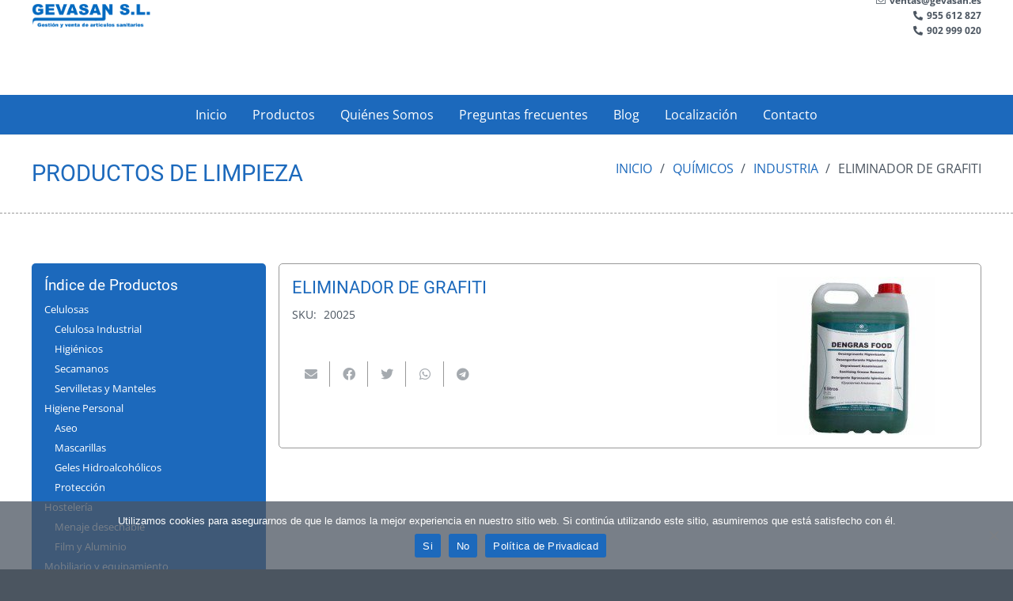

--- FILE ---
content_type: text/html; charset=UTF-8
request_url: https://gevasan.es/producto/eliminador-de-grafiti/
body_size: 16318
content:
<!DOCTYPE HTML>
<html lang="es">
<head>
	<meta charset="UTF-8">
	<title>ELIMINADOR DE GRAFITI &#8211; Gevasan S.L.</title>
<meta name='robots' content='max-image-preview:large' />
<link rel="alternate" type="application/rss+xml" title="Gevasan S.L. &raquo; Feed" href="https://gevasan.es/feed/" />
<link rel="alternate" type="application/rss+xml" title="Gevasan S.L. &raquo; Feed de los comentarios" href="https://gevasan.es/comments/feed/" />
<link rel="alternate" type="application/rss+xml" title="Gevasan S.L. &raquo; Comentario ELIMINADOR DE GRAFITI del feed" href="https://gevasan.es/producto/eliminador-de-grafiti/feed/" />
<link rel="alternate" title="oEmbed (JSON)" type="application/json+oembed" href="https://gevasan.es/wp-json/oembed/1.0/embed?url=https%3A%2F%2Fgevasan.es%2Fproducto%2Feliminador-de-grafiti%2F" />
<link rel="alternate" title="oEmbed (XML)" type="text/xml+oembed" href="https://gevasan.es/wp-json/oembed/1.0/embed?url=https%3A%2F%2Fgevasan.es%2Fproducto%2Feliminador-de-grafiti%2F&#038;format=xml" />
		<style>
			.lazyload,
			.lazyloading {
				max-width: 100%;
			}
		</style>
		<meta name="viewport" content="width=device-width, initial-scale=1">
<meta name="SKYPE_TOOLBAR" content="SKYPE_TOOLBAR_PARSER_COMPATIBLE">
<meta name="theme-color" content="#f5f5f5">
<meta property="og:title" content="ELIMINADOR DE GRAFITI &#8211; Gevasan S.L.">
<meta property="og:url" content="https://gevasan.es/producto/eliminador-de-grafiti/">
<meta property="og:locale" content="es_ES">
<meta property="og:site_name" content="Gevasan S.L.">
<meta property="og:type" content="product">
<meta property="og:image" content="https://gevasan.es/wp-content/uploads/2022/04/DESENGRASANTE-DENGRAS-F-6KG-PLANCHAS-1.jpg" itemprop="image">
<style id='wp-img-auto-sizes-contain-inline-css'>
img:is([sizes=auto i],[sizes^="auto," i]){contain-intrinsic-size:3000px 1500px}
/*# sourceURL=wp-img-auto-sizes-contain-inline-css */
</style>
<style id='wp-emoji-styles-inline-css'>

	img.wp-smiley, img.emoji {
		display: inline !important;
		border: none !important;
		box-shadow: none !important;
		height: 1em !important;
		width: 1em !important;
		margin: 0 0.07em !important;
		vertical-align: -0.1em !important;
		background: none !important;
		padding: 0 !important;
	}
/*# sourceURL=wp-emoji-styles-inline-css */
</style>
<link rel='stylesheet' id='contact-form-7-css' href='https://gevasan.es/wp-content/plugins/contact-form-7/includes/css/styles.css?ver=6.1.4' media='all' />
<link rel='stylesheet' id='cookie-notice-front-css' href='https://gevasan.es/wp-content/plugins/cookie-notice/css/front.min.css?ver=2.5.11' media='all' />
<style id='woocommerce-inline-inline-css'>
.woocommerce form .form-row .required { visibility: visible; }
/*# sourceURL=woocommerce-inline-inline-css */
</style>
<link rel='stylesheet' id='us-theme-css' href='https://gevasan.es/wp-content/uploads/us-assets/gevasan.es.css?ver=9f605e1e' media='all' />
<script src="https://gevasan.es/wp-includes/js/jquery/jquery.min.js?ver=3.7.1" id="jquery-core-js"></script>
<script src="https://gevasan.es/wp-content/plugins/woocommerce/assets/js/jquery-blockui/jquery.blockUI.min.js?ver=2.7.0-wc.10.4.3" id="wc-jquery-blockui-js" defer data-wp-strategy="defer"></script>
<script id="wc-add-to-cart-js-extra">
var wc_add_to_cart_params = {"ajax_url":"/wp-admin/admin-ajax.php","wc_ajax_url":"/?wc-ajax=%%endpoint%%","i18n_view_cart":"Ver carrito","cart_url":"https://gevasan.es/carrito/","is_cart":"","cart_redirect_after_add":"no"};
//# sourceURL=wc-add-to-cart-js-extra
</script>
<script src="https://gevasan.es/wp-content/plugins/woocommerce/assets/js/frontend/add-to-cart.min.js?ver=10.4.3" id="wc-add-to-cart-js" defer data-wp-strategy="defer"></script>
<script src="https://gevasan.es/wp-content/plugins/woocommerce/assets/js/flexslider/jquery.flexslider.min.js?ver=2.7.2-wc.10.4.3" id="wc-flexslider-js" defer data-wp-strategy="defer"></script>
<script id="wc-single-product-js-extra">
var wc_single_product_params = {"i18n_required_rating_text":"Por favor elige una puntuaci\u00f3n","i18n_rating_options":["1 de 5 estrellas","2 de 5 estrellas","3 de 5 estrellas","4 de 5 estrellas","5 de 5 estrellas"],"i18n_product_gallery_trigger_text":"Ver galer\u00eda de im\u00e1genes a pantalla completa","review_rating_required":"yes","flexslider":{"rtl":false,"animation":"slide","smoothHeight":true,"directionNav":false,"controlNav":"thumbnails","slideshow":false,"animationSpeed":500,"animationLoop":false,"allowOneSlide":false},"zoom_enabled":"","zoom_options":[],"photoswipe_enabled":"","photoswipe_options":{"shareEl":false,"closeOnScroll":false,"history":false,"hideAnimationDuration":0,"showAnimationDuration":0},"flexslider_enabled":"1"};
//# sourceURL=wc-single-product-js-extra
</script>
<script src="https://gevasan.es/wp-content/plugins/woocommerce/assets/js/frontend/single-product.min.js?ver=10.4.3" id="wc-single-product-js" defer data-wp-strategy="defer"></script>
<script src="https://gevasan.es/wp-content/plugins/woocommerce/assets/js/js-cookie/js.cookie.min.js?ver=2.1.4-wc.10.4.3" id="wc-js-cookie-js" defer data-wp-strategy="defer"></script>
<script id="woocommerce-js-extra">
var woocommerce_params = {"ajax_url":"/wp-admin/admin-ajax.php","wc_ajax_url":"/?wc-ajax=%%endpoint%%","i18n_password_show":"Mostrar contrase\u00f1a","i18n_password_hide":"Ocultar contrase\u00f1a"};
//# sourceURL=woocommerce-js-extra
</script>
<script src="https://gevasan.es/wp-content/plugins/woocommerce/assets/js/frontend/woocommerce.min.js?ver=10.4.3" id="woocommerce-js" defer data-wp-strategy="defer"></script>
<link rel="https://api.w.org/" href="https://gevasan.es/wp-json/" /><link rel="alternate" title="JSON" type="application/json" href="https://gevasan.es/wp-json/wp/v2/product/834" /><link rel="EditURI" type="application/rsd+xml" title="RSD" href="https://gevasan.es/xmlrpc.php?rsd" />
<meta name="generator" content="WordPress 6.9" />
<meta name="generator" content="WooCommerce 10.4.3" />
<link rel="canonical" href="https://gevasan.es/producto/eliminador-de-grafiti/" />
<link rel='shortlink' href='https://gevasan.es/?p=834' />
		<script>
			document.documentElement.className = document.documentElement.className.replace('no-js', 'js');
		</script>
				<style>
			.no-js img.lazyload {
				display: none;
			}

			figure.wp-block-image img.lazyloading {
				min-width: 150px;
			}

			.lazyload,
			.lazyloading {
				--smush-placeholder-width: 100px;
				--smush-placeholder-aspect-ratio: 1/1;
				width: var(--smush-image-width, var(--smush-placeholder-width)) !important;
				aspect-ratio: var(--smush-image-aspect-ratio, var(--smush-placeholder-aspect-ratio)) !important;
			}

						.lazyload, .lazyloading {
				opacity: 0;
			}

			.lazyloaded {
				opacity: 1;
				transition: opacity 400ms;
				transition-delay: 0ms;
			}

					</style>
				<script>
			if ( ! /Android|webOS|iPhone|iPad|iPod|BlackBerry|IEMobile|Opera Mini/i.test( navigator.userAgent ) ) {
				var root = document.getElementsByTagName( 'html' )[ 0 ]
				root.className += " no-touch";
			}
		</script>
			<noscript><style>.woocommerce-product-gallery{ opacity: 1 !important; }</style></noscript>
	<meta name="generator" content="Powered by WPBakery Page Builder - drag and drop page builder for WordPress."/>
<link rel="icon" href="https://gevasan.es/wp-content/uploads/2022/04/ICOlogo.png" sizes="32x32" />
<link rel="icon" href="https://gevasan.es/wp-content/uploads/2022/04/ICOlogo.png" sizes="192x192" />
<link rel="apple-touch-icon" href="https://gevasan.es/wp-content/uploads/2022/04/ICOlogo.png" />
<meta name="msapplication-TileImage" content="https://gevasan.es/wp-content/uploads/2022/04/ICOlogo.png" />
		<style id="wp-custom-css">
			.wpcf7 .cf7s-caspar fieldset,.wpcf7 .cf7s-caspar{
	background:#4b5560;
	border:none;
	color:#fff;
	border-radius:5px;
}

.wpcf7-form.cf7skins li label .cf7s-reqd{
	display:none;
}

.wpcf7 .cf7s-caspar legend{
	color:#fff;
	display:contents;
}

.wpcf7 .wpcf7-form.cf7skins.cf7s-caspar input,.wpcf7 .wpcf7-form.cf7skins.cf7s-caspar textarea{
	color:#4b5560;
}

.wpcf7 .wpcf7-form.cf7skins.cf7s-caspar input[type="submit"]{
	background:#1c69bc;
	border:none;
	font-size:medium;
}

.wpcf7 .wpcf7-form.cf7skins.cf7s-caspar input[type="submit"]:hover{
	background:#1a1a1a;
	border:none;
}		</style>
		<noscript><style> .wpb_animate_when_almost_visible { opacity: 1; }</style></noscript>		<style id="us-icon-fonts">@font-face{font-display:block;font-style:normal;font-family:"fontawesome";font-weight:900;src:url("https://gevasan.es/wp-content/themes/Impreza/fonts/fa-solid-900.woff2?ver=8.13.4") format("woff2"),url("https://gevasan.es/wp-content/themes/Impreza/fonts/fa-solid-900.woff?ver=8.13.4") format("woff")}.fas{font-family:"fontawesome";font-weight:900}@font-face{font-display:block;font-style:normal;font-family:"fontawesome";font-weight:400;src:url("https://gevasan.es/wp-content/themes/Impreza/fonts/fa-regular-400.woff2?ver=8.13.4") format("woff2"),url("https://gevasan.es/wp-content/themes/Impreza/fonts/fa-regular-400.woff?ver=8.13.4") format("woff")}.far{font-family:"fontawesome";font-weight:400}@font-face{font-display:block;font-style:normal;font-family:"fontawesome";font-weight:300;src:url("https://gevasan.es/wp-content/themes/Impreza/fonts/fa-light-300.woff2?ver=8.13.4") format("woff2"),url("https://gevasan.es/wp-content/themes/Impreza/fonts/fa-light-300.woff?ver=8.13.4") format("woff")}.fal{font-family:"fontawesome";font-weight:300}@font-face{font-display:block;font-style:normal;font-family:"Font Awesome 5 Duotone";font-weight:900;src:url("https://gevasan.es/wp-content/themes/Impreza/fonts/fa-duotone-900.woff2?ver=8.13.4") format("woff2"),url("https://gevasan.es/wp-content/themes/Impreza/fonts/fa-duotone-900.woff?ver=8.13.4") format("woff")}.fad{font-family:"Font Awesome 5 Duotone";font-weight:900}.fad{position:relative}.fad:before{position:absolute}.fad:after{opacity:0.4}@font-face{font-display:block;font-style:normal;font-family:"Font Awesome 5 Brands";font-weight:400;src:url("https://gevasan.es/wp-content/themes/Impreza/fonts/fa-brands-400.woff2?ver=8.13.4") format("woff2"),url("https://gevasan.es/wp-content/themes/Impreza/fonts/fa-brands-400.woff?ver=8.13.4") format("woff")}.fab{font-family:"Font Awesome 5 Brands";font-weight:400}@font-face{font-display:block;font-style:normal;font-family:"Material Icons";font-weight:400;src:url("https://gevasan.es/wp-content/themes/Impreza/fonts/material-icons.woff2?ver=8.13.4") format("woff2"),url("https://gevasan.es/wp-content/themes/Impreza/fonts/material-icons.woff?ver=8.13.4") format("woff")}.material-icons{font-family:"Material Icons";font-weight:400}</style>
				<style id="us-header-css"> .l-subheader.at_top,.l-subheader.at_top .w-dropdown-list,.l-subheader.at_top .type_mobile .w-nav-list.level_1{background:var(--color-header-top-bg);color:var(--color-header-top-text)}.no-touch .l-subheader.at_top a:hover,.no-touch .l-header.bg_transparent .l-subheader.at_top .w-dropdown.opened a:hover{color:var(--color-header-top-text-hover)}.l-header.bg_transparent:not(.sticky) .l-subheader.at_top{background:var(--color-header-top-transparent-bg);color:var(--color-header-top-transparent-text)}.no-touch .l-header.bg_transparent:not(.sticky) .at_top .w-cart-link:hover,.no-touch .l-header.bg_transparent:not(.sticky) .at_top .w-text a:hover,.no-touch .l-header.bg_transparent:not(.sticky) .at_top .w-html a:hover,.no-touch .l-header.bg_transparent:not(.sticky) .at_top .w-nav>a:hover,.no-touch .l-header.bg_transparent:not(.sticky) .at_top .w-menu a:hover,.no-touch .l-header.bg_transparent:not(.sticky) .at_top .w-search>a:hover,.no-touch .l-header.bg_transparent:not(.sticky) .at_top .w-dropdown a:hover,.no-touch .l-header.bg_transparent:not(.sticky) .at_top .type_desktop .menu-item.level_1:hover>a{color:var(--color-header-top-transparent-text-hover)}.l-subheader.at_middle,.l-subheader.at_middle .w-dropdown-list,.l-subheader.at_middle .type_mobile .w-nav-list.level_1{background:var(--color-header-middle-bg);color:var(--color-header-middle-text)}.no-touch .l-subheader.at_middle a:hover,.no-touch .l-header.bg_transparent .l-subheader.at_middle .w-dropdown.opened a:hover{color:var(--color-header-middle-text-hover)}.l-header.bg_transparent:not(.sticky) .l-subheader.at_middle{background:var(--color-header-transparent-bg);color:var(--color-header-transparent-text)}.no-touch .l-header.bg_transparent:not(.sticky) .at_middle .w-cart-link:hover,.no-touch .l-header.bg_transparent:not(.sticky) .at_middle .w-text a:hover,.no-touch .l-header.bg_transparent:not(.sticky) .at_middle .w-html a:hover,.no-touch .l-header.bg_transparent:not(.sticky) .at_middle .w-nav>a:hover,.no-touch .l-header.bg_transparent:not(.sticky) .at_middle .w-menu a:hover,.no-touch .l-header.bg_transparent:not(.sticky) .at_middle .w-search>a:hover,.no-touch .l-header.bg_transparent:not(.sticky) .at_middle .w-dropdown a:hover,.no-touch .l-header.bg_transparent:not(.sticky) .at_middle .type_desktop .menu-item.level_1:hover>a{color:var(--color-header-transparent-text-hover)}.l-subheader.at_bottom,.l-subheader.at_bottom .w-dropdown-list,.l-subheader.at_bottom .type_mobile .w-nav-list.level_1{background:var(--color-header-middle-text);color:var(--color-header-middle-bg)}.no-touch .l-subheader.at_bottom a:hover,.no-touch .l-header.bg_transparent .l-subheader.at_bottom .w-dropdown.opened a:hover{color:var(--color-header-middle-text)}.l-header.bg_transparent:not(.sticky) .l-subheader.at_bottom{background:var(--color-header-transparent-bg);color:var(--color-header-transparent-text)}.no-touch .l-header.bg_transparent:not(.sticky) .at_bottom .w-cart-link:hover,.no-touch .l-header.bg_transparent:not(.sticky) .at_bottom .w-text a:hover,.no-touch .l-header.bg_transparent:not(.sticky) .at_bottom .w-html a:hover,.no-touch .l-header.bg_transparent:not(.sticky) .at_bottom .w-nav>a:hover,.no-touch .l-header.bg_transparent:not(.sticky) .at_bottom .w-menu a:hover,.no-touch .l-header.bg_transparent:not(.sticky) .at_bottom .w-search>a:hover,.no-touch .l-header.bg_transparent:not(.sticky) .at_bottom .w-dropdown a:hover,.no-touch .l-header.bg_transparent:not(.sticky) .at_bottom .type_desktop .menu-item.level_1:hover>a{color:var(--color-header-transparent-text-hover)}.header_ver .l-header{background:var(--color-header-middle-bg);color:var(--color-header-middle-text)}@media (min-width:1281px){.hidden_for_default{display:none!important}.l-subheader.at_top{display:none}.l-header{position:relative;z-index:111;width:100%}.l-subheader{margin:0 auto}.l-subheader.width_full{padding-left:1.5rem;padding-right:1.5rem}.l-subheader-h{display:flex;align-items:center;position:relative;margin:0 auto;max-width:var(--site-content-width,1200px);height:inherit}.w-header-show{display:none}.l-header.pos_fixed{position:fixed;left:0}.l-header.pos_fixed:not(.notransition) .l-subheader{transition-property:transform,background,box-shadow,line-height,height;transition-duration:.3s;transition-timing-function:cubic-bezier(.78,.13,.15,.86)}.headerinpos_bottom.sticky_first_section .l-header.pos_fixed{position:fixed!important}.header_hor .l-header.sticky_auto_hide{transition:transform .3s cubic-bezier(.78,.13,.15,.86) .1s}.header_hor .l-header.sticky_auto_hide.down{transform:translateY(-110%)}.l-header.bg_transparent:not(.sticky) .l-subheader{box-shadow:none!important;background:none}.l-header.bg_transparent~.l-main .l-section.width_full.height_auto:first-of-type>.l-section-h{padding-top:0!important;padding-bottom:0!important}.l-header.pos_static.bg_transparent{position:absolute;left:0}.l-subheader.width_full .l-subheader-h{max-width:none!important}.l-header.shadow_thin .l-subheader.at_middle,.l-header.shadow_thin .l-subheader.at_bottom{box-shadow:0 1px 0 rgba(0,0,0,0.08)}.l-header.shadow_wide .l-subheader.at_middle,.l-header.shadow_wide .l-subheader.at_bottom{box-shadow:0 3px 5px -1px rgba(0,0,0,0.1),0 2px 1px -1px rgba(0,0,0,0.05)}.header_hor .l-subheader-cell>.w-cart{margin-left:0;margin-right:0}:root{--header-height:150px;--header-sticky-height:110px}.l-header:before{content:'150'}.l-header.sticky:before{content:'110'}.l-subheader.at_top{line-height:80px;height:80px}.l-header.sticky .l-subheader.at_top{line-height:40px;height:40px}.l-subheader.at_middle{line-height:100px;height:100px}.l-header.sticky .l-subheader.at_middle{line-height:60px;height:60px}.l-subheader.at_bottom{line-height:50px;height:50px}.l-header.sticky .l-subheader.at_bottom{line-height:50px;height:50px}.headerinpos_above .l-header.pos_fixed{overflow:hidden;transition:transform 0.3s;transform:translate3d(0,-100%,0)}.headerinpos_above .l-header.pos_fixed.sticky{overflow:visible;transform:none}.headerinpos_above .l-header.pos_fixed~.l-section>.l-section-h,.headerinpos_above .l-header.pos_fixed~.l-main .l-section:first-of-type>.l-section-h{padding-top:0!important}.headerinpos_below .l-header.pos_fixed:not(.sticky){position:absolute;top:100%}.headerinpos_below .l-header.pos_fixed~.l-main>.l-section:first-of-type>.l-section-h{padding-top:0!important}.headerinpos_below .l-header.pos_fixed~.l-main .l-section.full_height:nth-of-type(2){min-height:100vh}.headerinpos_below .l-header.pos_fixed~.l-main>.l-section:nth-of-type(2)>.l-section-h{padding-top:var(--header-height)}.headerinpos_bottom .l-header.pos_fixed:not(.sticky){position:absolute;top:100vh}.headerinpos_bottom .l-header.pos_fixed~.l-main>.l-section:first-of-type>.l-section-h{padding-top:0!important}.headerinpos_bottom .l-header.pos_fixed~.l-main>.l-section:first-of-type>.l-section-h{padding-bottom:var(--header-height)}.headerinpos_bottom .l-header.pos_fixed.bg_transparent~.l-main .l-section.valign_center:not(.height_auto):first-of-type>.l-section-h{top:calc( var(--header-height) / 2 )}.headerinpos_bottom .l-header.pos_fixed:not(.sticky) .w-cart-dropdown,.headerinpos_bottom .l-header.pos_fixed:not(.sticky) .w-nav.type_desktop .w-nav-list.level_2{bottom:100%;transform-origin:0 100%}.headerinpos_bottom .l-header.pos_fixed:not(.sticky) .w-nav.type_mobile.m_layout_dropdown .w-nav-list.level_1{top:auto;bottom:100%;box-shadow:var(--box-shadow-up)}.headerinpos_bottom .l-header.pos_fixed:not(.sticky) .w-nav.type_desktop .w-nav-list.level_3,.headerinpos_bottom .l-header.pos_fixed:not(.sticky) .w-nav.type_desktop .w-nav-list.level_4{top:auto;bottom:0;transform-origin:0 100%}.headerinpos_bottom .l-header.pos_fixed:not(.sticky) .w-dropdown-list{top:auto;bottom:-0.4em;padding-top:0.4em;padding-bottom:2.4em}.admin-bar .l-header.pos_static.bg_solid~.l-main .l-section.full_height:first-of-type{min-height:calc( 100vh - var(--header-height) - 32px )}.admin-bar .l-header.pos_fixed:not(.sticky_auto_hide)~.l-main .l-section.full_height:not(:first-of-type){min-height:calc( 100vh - var(--header-sticky-height) - 32px )}.admin-bar.headerinpos_below .l-header.pos_fixed~.l-main .l-section.full_height:nth-of-type(2){min-height:calc(100vh - 32px)}}@media (min-width:1025px) and (max-width:1280px){.hidden_for_laptops{display:none!important}.l-header{position:relative;z-index:111;width:100%}.l-subheader{margin:0 auto}.l-subheader.width_full{padding-left:1.5rem;padding-right:1.5rem}.l-subheader-h{display:flex;align-items:center;position:relative;margin:0 auto;max-width:var(--site-content-width,1200px);height:inherit}.w-header-show{display:none}.l-header.pos_fixed{position:fixed;left:0}.l-header.pos_fixed:not(.notransition) .l-subheader{transition-property:transform,background,box-shadow,line-height,height;transition-duration:.3s;transition-timing-function:cubic-bezier(.78,.13,.15,.86)}.headerinpos_bottom.sticky_first_section .l-header.pos_fixed{position:fixed!important}.header_hor .l-header.sticky_auto_hide{transition:transform .3s cubic-bezier(.78,.13,.15,.86) .1s}.header_hor .l-header.sticky_auto_hide.down{transform:translateY(-110%)}.l-header.bg_transparent:not(.sticky) .l-subheader{box-shadow:none!important;background:none}.l-header.bg_transparent~.l-main .l-section.width_full.height_auto:first-of-type>.l-section-h{padding-top:0!important;padding-bottom:0!important}.l-header.pos_static.bg_transparent{position:absolute;left:0}.l-subheader.width_full .l-subheader-h{max-width:none!important}.l-header.shadow_thin .l-subheader.at_middle,.l-header.shadow_thin .l-subheader.at_bottom{box-shadow:0 1px 0 rgba(0,0,0,0.08)}.l-header.shadow_wide .l-subheader.at_middle,.l-header.shadow_wide .l-subheader.at_bottom{box-shadow:0 3px 5px -1px rgba(0,0,0,0.1),0 2px 1px -1px rgba(0,0,0,0.05)}.header_hor .l-subheader-cell>.w-cart{margin-left:0;margin-right:0}:root{--header-height:170px;--header-sticky-height:150px}.l-header:before{content:'170'}.l-header.sticky:before{content:'150'}.l-subheader.at_top{line-height:40px;height:40px}.l-header.sticky .l-subheader.at_top{line-height:40px;height:40px}.l-subheader.at_middle{line-height:80px;height:80px}.l-header.sticky .l-subheader.at_middle{line-height:60px;height:60px}.l-subheader.at_bottom{line-height:50px;height:50px}.l-header.sticky .l-subheader.at_bottom{line-height:50px;height:50px}.headerinpos_above .l-header.pos_fixed{overflow:hidden;transition:transform 0.3s;transform:translate3d(0,-100%,0)}.headerinpos_above .l-header.pos_fixed.sticky{overflow:visible;transform:none}.headerinpos_above .l-header.pos_fixed~.l-section>.l-section-h,.headerinpos_above .l-header.pos_fixed~.l-main .l-section:first-of-type>.l-section-h{padding-top:0!important}.headerinpos_below .l-header.pos_fixed:not(.sticky){position:absolute;top:100%}.headerinpos_below .l-header.pos_fixed~.l-main>.l-section:first-of-type>.l-section-h{padding-top:0!important}.headerinpos_below .l-header.pos_fixed~.l-main .l-section.full_height:nth-of-type(2){min-height:100vh}.headerinpos_below .l-header.pos_fixed~.l-main>.l-section:nth-of-type(2)>.l-section-h{padding-top:var(--header-height)}.headerinpos_bottom .l-header.pos_fixed:not(.sticky){position:absolute;top:100vh}.headerinpos_bottom .l-header.pos_fixed~.l-main>.l-section:first-of-type>.l-section-h{padding-top:0!important}.headerinpos_bottom .l-header.pos_fixed~.l-main>.l-section:first-of-type>.l-section-h{padding-bottom:var(--header-height)}.headerinpos_bottom .l-header.pos_fixed.bg_transparent~.l-main .l-section.valign_center:not(.height_auto):first-of-type>.l-section-h{top:calc( var(--header-height) / 2 )}.headerinpos_bottom .l-header.pos_fixed:not(.sticky) .w-cart-dropdown,.headerinpos_bottom .l-header.pos_fixed:not(.sticky) .w-nav.type_desktop .w-nav-list.level_2{bottom:100%;transform-origin:0 100%}.headerinpos_bottom .l-header.pos_fixed:not(.sticky) .w-nav.type_mobile.m_layout_dropdown .w-nav-list.level_1{top:auto;bottom:100%;box-shadow:var(--box-shadow-up)}.headerinpos_bottom .l-header.pos_fixed:not(.sticky) .w-nav.type_desktop .w-nav-list.level_3,.headerinpos_bottom .l-header.pos_fixed:not(.sticky) .w-nav.type_desktop .w-nav-list.level_4{top:auto;bottom:0;transform-origin:0 100%}.headerinpos_bottom .l-header.pos_fixed:not(.sticky) .w-dropdown-list{top:auto;bottom:-0.4em;padding-top:0.4em;padding-bottom:2.4em}.admin-bar .l-header.pos_static.bg_solid~.l-main .l-section.full_height:first-of-type{min-height:calc( 100vh - var(--header-height) - 32px )}.admin-bar .l-header.pos_fixed:not(.sticky_auto_hide)~.l-main .l-section.full_height:not(:first-of-type){min-height:calc( 100vh - var(--header-sticky-height) - 32px )}.admin-bar.headerinpos_below .l-header.pos_fixed~.l-main .l-section.full_height:nth-of-type(2){min-height:calc(100vh - 32px)}}@media (min-width:601px) and (max-width:1024px){.hidden_for_tablets{display:none!important}.l-header{position:relative;z-index:111;width:100%}.l-subheader{margin:0 auto}.l-subheader.width_full{padding-left:1.5rem;padding-right:1.5rem}.l-subheader-h{display:flex;align-items:center;position:relative;margin:0 auto;max-width:var(--site-content-width,1200px);height:inherit}.w-header-show{display:none}.l-header.pos_fixed{position:fixed;left:0}.l-header.pos_fixed:not(.notransition) .l-subheader{transition-property:transform,background,box-shadow,line-height,height;transition-duration:.3s;transition-timing-function:cubic-bezier(.78,.13,.15,.86)}.headerinpos_bottom.sticky_first_section .l-header.pos_fixed{position:fixed!important}.header_hor .l-header.sticky_auto_hide{transition:transform .3s cubic-bezier(.78,.13,.15,.86) .1s}.header_hor .l-header.sticky_auto_hide.down{transform:translateY(-110%)}.l-header.bg_transparent:not(.sticky) .l-subheader{box-shadow:none!important;background:none}.l-header.bg_transparent~.l-main .l-section.width_full.height_auto:first-of-type>.l-section-h{padding-top:0!important;padding-bottom:0!important}.l-header.pos_static.bg_transparent{position:absolute;left:0}.l-subheader.width_full .l-subheader-h{max-width:none!important}.l-header.shadow_thin .l-subheader.at_middle,.l-header.shadow_thin .l-subheader.at_bottom{box-shadow:0 1px 0 rgba(0,0,0,0.08)}.l-header.shadow_wide .l-subheader.at_middle,.l-header.shadow_wide .l-subheader.at_bottom{box-shadow:0 3px 5px -1px rgba(0,0,0,0.1),0 2px 1px -1px rgba(0,0,0,0.05)}.header_hor .l-subheader-cell>.w-cart{margin-left:0;margin-right:0}:root{--header-height:170px;--header-sticky-height:150px}.l-header:before{content:'170'}.l-header.sticky:before{content:'150'}.l-subheader.at_top{line-height:40px;height:40px}.l-header.sticky .l-subheader.at_top{line-height:40px;height:40px}.l-subheader.at_middle{line-height:80px;height:80px}.l-header.sticky .l-subheader.at_middle{line-height:60px;height:60px}.l-subheader.at_bottom{line-height:50px;height:50px}.l-header.sticky .l-subheader.at_bottom{line-height:50px;height:50px}}@media (max-width:600px){.hidden_for_mobiles{display:none!important}.l-header{position:relative;z-index:111;width:100%}.l-subheader{margin:0 auto}.l-subheader.width_full{padding-left:1.5rem;padding-right:1.5rem}.l-subheader-h{display:flex;align-items:center;position:relative;margin:0 auto;max-width:var(--site-content-width,1200px);height:inherit}.w-header-show{display:none}.l-header.pos_fixed{position:fixed;left:0}.l-header.pos_fixed:not(.notransition) .l-subheader{transition-property:transform,background,box-shadow,line-height,height;transition-duration:.3s;transition-timing-function:cubic-bezier(.78,.13,.15,.86)}.headerinpos_bottom.sticky_first_section .l-header.pos_fixed{position:fixed!important}.header_hor .l-header.sticky_auto_hide{transition:transform .3s cubic-bezier(.78,.13,.15,.86) .1s}.header_hor .l-header.sticky_auto_hide.down{transform:translateY(-110%)}.l-header.bg_transparent:not(.sticky) .l-subheader{box-shadow:none!important;background:none}.l-header.bg_transparent~.l-main .l-section.width_full.height_auto:first-of-type>.l-section-h{padding-top:0!important;padding-bottom:0!important}.l-header.pos_static.bg_transparent{position:absolute;left:0}.l-subheader.width_full .l-subheader-h{max-width:none!important}.l-header.shadow_thin .l-subheader.at_middle,.l-header.shadow_thin .l-subheader.at_bottom{box-shadow:0 1px 0 rgba(0,0,0,0.08)}.l-header.shadow_wide .l-subheader.at_middle,.l-header.shadow_wide .l-subheader.at_bottom{box-shadow:0 3px 5px -1px rgba(0,0,0,0.1),0 2px 1px -1px rgba(0,0,0,0.05)}.header_hor .l-subheader-cell>.w-cart{margin-left:0;margin-right:0}:root{--header-height:130px;--header-sticky-height:130px}.l-header:before{content:'130'}.l-header.sticky:before{content:'130'}.l-subheader.at_top{line-height:30px;height:30px}.l-header.sticky .l-subheader.at_top{line-height:30px;height:30px}.l-subheader.at_middle{line-height:50px;height:50px}.l-header.sticky .l-subheader.at_middle{line-height:50px;height:50px}.l-subheader.at_bottom{line-height:50px;height:50px}.l-header.sticky .l-subheader.at_bottom{line-height:50px;height:50px}}@media (min-width:1281px){.ush_image_1{height:40px!important}.l-header.sticky .ush_image_1{height:40px!important}}@media (min-width:1025px) and (max-width:1280px){.ush_image_1{height:30px!important}.l-header.sticky .ush_image_1{height:30px!important}}@media (min-width:601px) and (max-width:1024px){.ush_image_1{height:25px!important}.l-header.sticky .ush_image_1{height:25px!important}}@media (max-width:600px){.ush_image_1{height:20px!important}.l-header.sticky .ush_image_1{height:20px!important}}.header_hor .ush_menu_1.type_desktop .menu-item.level_1>a:not(.w-btn){padding-left:1rem;padding-right:1rem}.header_hor .ush_menu_1.type_desktop .menu-item.level_1>a.w-btn{margin-left:1rem;margin-right:1rem}.header_hor .ush_menu_1.type_desktop.align-edges>.w-nav-list.level_1{margin-left:-1rem;margin-right:-1rem}.header_ver .ush_menu_1.type_desktop .menu-item.level_1>a:not(.w-btn){padding-top:1rem;padding-bottom:1rem}.header_ver .ush_menu_1.type_desktop .menu-item.level_1>a.w-btn{margin-top:1rem;margin-bottom:1rem}.ush_menu_1.type_desktop .menu-item:not(.level_1){font-size:1rem}.ush_menu_1.type_mobile .w-nav-anchor.level_1,.ush_menu_1.type_mobile .w-nav-anchor.level_1 + .w-nav-arrow{font-size:1.1rem}.ush_menu_1.type_mobile .w-nav-anchor:not(.level_1),.ush_menu_1.type_mobile .w-nav-anchor:not(.level_1) + .w-nav-arrow{font-size:0.9rem}@media (min-width:1281px){.ush_menu_1 .w-nav-icon{font-size:36px}}@media (min-width:1025px) and (max-width:1280px){.ush_menu_1 .w-nav-icon{font-size:32px}}@media (min-width:601px) and (max-width:1024px){.ush_menu_1 .w-nav-icon{font-size:28px}}@media (max-width:600px){.ush_menu_1 .w-nav-icon{font-size:24px}}.ush_menu_1 .w-nav-icon>div{border-width:3px}@media screen and (max-width:899px){.w-nav.ush_menu_1>.w-nav-list.level_1{display:none}.ush_menu_1 .w-nav-control{display:block}}.ush_menu_1 .menu-item.level_1>a:not(.w-btn):focus,.no-touch .ush_menu_1 .menu-item.level_1.opened>a:not(.w-btn),.no-touch .ush_menu_1 .menu-item.level_1:hover>a:not(.w-btn){background:var(--color-header-middle-bg);color:var(--color-header-middle-text)}.ush_menu_1 .menu-item.level_1.current-menu-item>a:not(.w-btn),.ush_menu_1 .menu-item.level_1.current-menu-ancestor>a:not(.w-btn),.ush_menu_1 .menu-item.level_1.current-page-ancestor>a:not(.w-btn){background:var(--color-header-middle-bg);color:var(--color-header-middle-text)}.l-header.bg_transparent:not(.sticky) .ush_menu_1.type_desktop .menu-item.level_1.current-menu-item>a:not(.w-btn),.l-header.bg_transparent:not(.sticky) .ush_menu_1.type_desktop .menu-item.level_1.current-menu-ancestor>a:not(.w-btn),.l-header.bg_transparent:not(.sticky) .ush_menu_1.type_desktop .menu-item.level_1.current-page-ancestor>a:not(.w-btn){background:transparent;color:var(--color-header-transparent-text-hover)}.ush_menu_1 .w-nav-list:not(.level_1){background:var(--color-header-middle-bg);color:var(--color-header-middle-text)}.no-touch .ush_menu_1 .menu-item:not(.level_1)>a:focus,.no-touch .ush_menu_1 .menu-item:not(.level_1):hover>a{background:transparent;color:var(--color-header-middle-text-hover)}.ush_menu_1 .menu-item:not(.level_1).current-menu-item>a,.ush_menu_1 .menu-item:not(.level_1).current-menu-ancestor>a,.ush_menu_1 .menu-item:not(.level_1).current-page-ancestor>a{background:transparent;color:var(--color-header-middle-text-hover)}.ush_vwrapper_1{font-weight:700!important;font-size:0.75rem!important}</style>
		<style id="us-design-options-css">.us_custom_492179a4{text-transform:uppercase!important}.us_custom_d73f5cbf{border-radius:5px!important;padding:1rem!important;border:1px solid var(--color-content-border)!important}.us_custom_a3467f41{color:var(--color-header-middle-bg)!important;font-size:0.9rem!important;padding:0.5rem!important;background:var(--color-header-middle-text)!important}.us_custom_8b3d6790{color:var(--color-header-middle-bg)!important}.us_custom_5c3d8f74{font-size:0.8rem!important;background:url(https://gevasan.es/wp-content/uploads/2022/04/contact_bg.png) no-repeat left top / contain!important}.us_custom_18eea1bd{font-size:0.75rem!important}.us_custom_44dd8d17{border-radius:5px!important;padding:1rem!important;background:var(--color-header-middle-text)!important}.us_custom_db771fe8{color:var(--color-header-middle-bg)!important;font-size:0.8rem!important}</style><link rel='stylesheet' id='wc-blocks-style-css' href='https://gevasan.es/wp-content/plugins/woocommerce/assets/client/blocks/wc-blocks.css?ver=wc-10.4.3' media='all' />
<style id='global-styles-inline-css'>
:root{--wp--preset--aspect-ratio--square: 1;--wp--preset--aspect-ratio--4-3: 4/3;--wp--preset--aspect-ratio--3-4: 3/4;--wp--preset--aspect-ratio--3-2: 3/2;--wp--preset--aspect-ratio--2-3: 2/3;--wp--preset--aspect-ratio--16-9: 16/9;--wp--preset--aspect-ratio--9-16: 9/16;--wp--preset--color--black: #000000;--wp--preset--color--cyan-bluish-gray: #abb8c3;--wp--preset--color--white: #ffffff;--wp--preset--color--pale-pink: #f78da7;--wp--preset--color--vivid-red: #cf2e2e;--wp--preset--color--luminous-vivid-orange: #ff6900;--wp--preset--color--luminous-vivid-amber: #fcb900;--wp--preset--color--light-green-cyan: #7bdcb5;--wp--preset--color--vivid-green-cyan: #00d084;--wp--preset--color--pale-cyan-blue: #8ed1fc;--wp--preset--color--vivid-cyan-blue: #0693e3;--wp--preset--color--vivid-purple: #9b51e0;--wp--preset--gradient--vivid-cyan-blue-to-vivid-purple: linear-gradient(135deg,rgb(6,147,227) 0%,rgb(155,81,224) 100%);--wp--preset--gradient--light-green-cyan-to-vivid-green-cyan: linear-gradient(135deg,rgb(122,220,180) 0%,rgb(0,208,130) 100%);--wp--preset--gradient--luminous-vivid-amber-to-luminous-vivid-orange: linear-gradient(135deg,rgb(252,185,0) 0%,rgb(255,105,0) 100%);--wp--preset--gradient--luminous-vivid-orange-to-vivid-red: linear-gradient(135deg,rgb(255,105,0) 0%,rgb(207,46,46) 100%);--wp--preset--gradient--very-light-gray-to-cyan-bluish-gray: linear-gradient(135deg,rgb(238,238,238) 0%,rgb(169,184,195) 100%);--wp--preset--gradient--cool-to-warm-spectrum: linear-gradient(135deg,rgb(74,234,220) 0%,rgb(151,120,209) 20%,rgb(207,42,186) 40%,rgb(238,44,130) 60%,rgb(251,105,98) 80%,rgb(254,248,76) 100%);--wp--preset--gradient--blush-light-purple: linear-gradient(135deg,rgb(255,206,236) 0%,rgb(152,150,240) 100%);--wp--preset--gradient--blush-bordeaux: linear-gradient(135deg,rgb(254,205,165) 0%,rgb(254,45,45) 50%,rgb(107,0,62) 100%);--wp--preset--gradient--luminous-dusk: linear-gradient(135deg,rgb(255,203,112) 0%,rgb(199,81,192) 50%,rgb(65,88,208) 100%);--wp--preset--gradient--pale-ocean: linear-gradient(135deg,rgb(255,245,203) 0%,rgb(182,227,212) 50%,rgb(51,167,181) 100%);--wp--preset--gradient--electric-grass: linear-gradient(135deg,rgb(202,248,128) 0%,rgb(113,206,126) 100%);--wp--preset--gradient--midnight: linear-gradient(135deg,rgb(2,3,129) 0%,rgb(40,116,252) 100%);--wp--preset--font-size--small: 13px;--wp--preset--font-size--medium: 20px;--wp--preset--font-size--large: 36px;--wp--preset--font-size--x-large: 42px;--wp--preset--spacing--20: 0.44rem;--wp--preset--spacing--30: 0.67rem;--wp--preset--spacing--40: 1rem;--wp--preset--spacing--50: 1.5rem;--wp--preset--spacing--60: 2.25rem;--wp--preset--spacing--70: 3.38rem;--wp--preset--spacing--80: 5.06rem;--wp--preset--shadow--natural: 6px 6px 9px rgba(0, 0, 0, 0.2);--wp--preset--shadow--deep: 12px 12px 50px rgba(0, 0, 0, 0.4);--wp--preset--shadow--sharp: 6px 6px 0px rgba(0, 0, 0, 0.2);--wp--preset--shadow--outlined: 6px 6px 0px -3px rgb(255, 255, 255), 6px 6px rgb(0, 0, 0);--wp--preset--shadow--crisp: 6px 6px 0px rgb(0, 0, 0);}:where(.is-layout-flex){gap: 0.5em;}:where(.is-layout-grid){gap: 0.5em;}body .is-layout-flex{display: flex;}.is-layout-flex{flex-wrap: wrap;align-items: center;}.is-layout-flex > :is(*, div){margin: 0;}body .is-layout-grid{display: grid;}.is-layout-grid > :is(*, div){margin: 0;}:where(.wp-block-columns.is-layout-flex){gap: 2em;}:where(.wp-block-columns.is-layout-grid){gap: 2em;}:where(.wp-block-post-template.is-layout-flex){gap: 1.25em;}:where(.wp-block-post-template.is-layout-grid){gap: 1.25em;}.has-black-color{color: var(--wp--preset--color--black) !important;}.has-cyan-bluish-gray-color{color: var(--wp--preset--color--cyan-bluish-gray) !important;}.has-white-color{color: var(--wp--preset--color--white) !important;}.has-pale-pink-color{color: var(--wp--preset--color--pale-pink) !important;}.has-vivid-red-color{color: var(--wp--preset--color--vivid-red) !important;}.has-luminous-vivid-orange-color{color: var(--wp--preset--color--luminous-vivid-orange) !important;}.has-luminous-vivid-amber-color{color: var(--wp--preset--color--luminous-vivid-amber) !important;}.has-light-green-cyan-color{color: var(--wp--preset--color--light-green-cyan) !important;}.has-vivid-green-cyan-color{color: var(--wp--preset--color--vivid-green-cyan) !important;}.has-pale-cyan-blue-color{color: var(--wp--preset--color--pale-cyan-blue) !important;}.has-vivid-cyan-blue-color{color: var(--wp--preset--color--vivid-cyan-blue) !important;}.has-vivid-purple-color{color: var(--wp--preset--color--vivid-purple) !important;}.has-black-background-color{background-color: var(--wp--preset--color--black) !important;}.has-cyan-bluish-gray-background-color{background-color: var(--wp--preset--color--cyan-bluish-gray) !important;}.has-white-background-color{background-color: var(--wp--preset--color--white) !important;}.has-pale-pink-background-color{background-color: var(--wp--preset--color--pale-pink) !important;}.has-vivid-red-background-color{background-color: var(--wp--preset--color--vivid-red) !important;}.has-luminous-vivid-orange-background-color{background-color: var(--wp--preset--color--luminous-vivid-orange) !important;}.has-luminous-vivid-amber-background-color{background-color: var(--wp--preset--color--luminous-vivid-amber) !important;}.has-light-green-cyan-background-color{background-color: var(--wp--preset--color--light-green-cyan) !important;}.has-vivid-green-cyan-background-color{background-color: var(--wp--preset--color--vivid-green-cyan) !important;}.has-pale-cyan-blue-background-color{background-color: var(--wp--preset--color--pale-cyan-blue) !important;}.has-vivid-cyan-blue-background-color{background-color: var(--wp--preset--color--vivid-cyan-blue) !important;}.has-vivid-purple-background-color{background-color: var(--wp--preset--color--vivid-purple) !important;}.has-black-border-color{border-color: var(--wp--preset--color--black) !important;}.has-cyan-bluish-gray-border-color{border-color: var(--wp--preset--color--cyan-bluish-gray) !important;}.has-white-border-color{border-color: var(--wp--preset--color--white) !important;}.has-pale-pink-border-color{border-color: var(--wp--preset--color--pale-pink) !important;}.has-vivid-red-border-color{border-color: var(--wp--preset--color--vivid-red) !important;}.has-luminous-vivid-orange-border-color{border-color: var(--wp--preset--color--luminous-vivid-orange) !important;}.has-luminous-vivid-amber-border-color{border-color: var(--wp--preset--color--luminous-vivid-amber) !important;}.has-light-green-cyan-border-color{border-color: var(--wp--preset--color--light-green-cyan) !important;}.has-vivid-green-cyan-border-color{border-color: var(--wp--preset--color--vivid-green-cyan) !important;}.has-pale-cyan-blue-border-color{border-color: var(--wp--preset--color--pale-cyan-blue) !important;}.has-vivid-cyan-blue-border-color{border-color: var(--wp--preset--color--vivid-cyan-blue) !important;}.has-vivid-purple-border-color{border-color: var(--wp--preset--color--vivid-purple) !important;}.has-vivid-cyan-blue-to-vivid-purple-gradient-background{background: var(--wp--preset--gradient--vivid-cyan-blue-to-vivid-purple) !important;}.has-light-green-cyan-to-vivid-green-cyan-gradient-background{background: var(--wp--preset--gradient--light-green-cyan-to-vivid-green-cyan) !important;}.has-luminous-vivid-amber-to-luminous-vivid-orange-gradient-background{background: var(--wp--preset--gradient--luminous-vivid-amber-to-luminous-vivid-orange) !important;}.has-luminous-vivid-orange-to-vivid-red-gradient-background{background: var(--wp--preset--gradient--luminous-vivid-orange-to-vivid-red) !important;}.has-very-light-gray-to-cyan-bluish-gray-gradient-background{background: var(--wp--preset--gradient--very-light-gray-to-cyan-bluish-gray) !important;}.has-cool-to-warm-spectrum-gradient-background{background: var(--wp--preset--gradient--cool-to-warm-spectrum) !important;}.has-blush-light-purple-gradient-background{background: var(--wp--preset--gradient--blush-light-purple) !important;}.has-blush-bordeaux-gradient-background{background: var(--wp--preset--gradient--blush-bordeaux) !important;}.has-luminous-dusk-gradient-background{background: var(--wp--preset--gradient--luminous-dusk) !important;}.has-pale-ocean-gradient-background{background: var(--wp--preset--gradient--pale-ocean) !important;}.has-electric-grass-gradient-background{background: var(--wp--preset--gradient--electric-grass) !important;}.has-midnight-gradient-background{background: var(--wp--preset--gradient--midnight) !important;}.has-small-font-size{font-size: var(--wp--preset--font-size--small) !important;}.has-medium-font-size{font-size: var(--wp--preset--font-size--medium) !important;}.has-large-font-size{font-size: var(--wp--preset--font-size--large) !important;}.has-x-large-font-size{font-size: var(--wp--preset--font-size--x-large) !important;}
/*# sourceURL=global-styles-inline-css */
</style>
</head>
<body class="wp-singular product-template-default single single-product postid-834 wp-theme-Impreza l-body Impreza_8.13.4 us-core_8.13.5 header_hor headerinpos_top state_default theme-Impreza cookies-not-set woocommerce woocommerce-page woocommerce-no-js us-woo-cart_compact us-woo-catalog wpb-js-composer js-comp-ver-6.10.0 vc_responsive" itemscope itemtype="https://schema.org/WebPage">

<div class="l-canvas type_wide">
	<header id="page-header" class="l-header pos_static shadow_thin bg_solid id_16" itemscope itemtype="https://schema.org/WPHeader"><div class="l-subheader at_top"><div class="l-subheader-h"><div class="l-subheader-cell at_left"></div><div class="l-subheader-cell at_center"></div><div class="l-subheader-cell at_right"></div></div></div><div class="l-subheader at_middle"><div class="l-subheader-h"><div class="l-subheader-cell at_left"><div class="w-image ush_image_1"><a href="/" aria-label="Enlace" class="w-image-h"><img width="375" height="75" src="https://gevasan.es/wp-content/uploads/2022/04/logo.png" class="attachment-full size-full" alt="" decoding="async" srcset="https://gevasan.es/wp-content/uploads/2022/04/logo.png 375w, https://gevasan.es/wp-content/uploads/2022/04/logo-300x60.png 300w" sizes="(max-width: 375px) 100vw, 375px" loading="lazy" /></a></div></div><div class="l-subheader-cell at_center"></div><div class="l-subheader-cell at_right"><div class="w-vwrapper ush_vwrapper_1 align_right valign_top" style="--vwrapper-gap:0.05rem"><p class="w-text ush_text_1 nowrap icon_atleft"><a href="mailto:ventas@gevasan.es" class="w-text-h"><i class="fal fa-envelope"></i><span class="w-text-value">ventas@gevasan.es</span></a></p><p class="w-text ush_text_3 nowrap icon_atleft"><a href="tel:955612827" class="w-text-h"><i class="fas fa-phone-alt"></i><span class="w-text-value">955 612 827</span></a></p><p class="w-text ush_text_2 nowrap icon_atleft"><a href="tel:902999020" class="w-text-h"><i class="fas fa-phone-alt"></i><span class="w-text-value">902 999 020</span></a></p></div></div></div></div><div class="l-subheader at_bottom"><div class="l-subheader-h"><div class="l-subheader-cell at_left"><nav class="w-nav type_desktop ush_menu_1 height_full dropdown_height m_align_none m_layout_dropdown" itemscope itemtype="https://schema.org/SiteNavigationElement"><a class="w-nav-control" aria-label="Menú" href="#"><div class="w-nav-icon"><div></div></div></a><ul class="w-nav-list level_1 hide_for_mobiles hover_underline"><li id="menu-item-36" class="menu-item menu-item-type-post_type menu-item-object-page menu-item-home w-nav-item level_1 menu-item-36"><a class="w-nav-anchor level_1" href="https://gevasan.es/"><span class="w-nav-title">Inicio</span><span class="w-nav-arrow"></span></a></li><li id="menu-item-52" class="menu-item menu-item-type-post_type menu-item-object-page current_page_parent w-nav-item level_1 menu-item-52"><a class="w-nav-anchor level_1" href="https://gevasan.es/productos/"><span class="w-nav-title">Productos</span><span class="w-nav-arrow"></span></a></li><li id="menu-item-44" class="menu-item menu-item-type-post_type menu-item-object-page w-nav-item level_1 menu-item-44"><a class="w-nav-anchor level_1" href="https://gevasan.es/quienes-somos/"><span class="w-nav-title">Quiénes Somos</span><span class="w-nav-arrow"></span></a></li><li id="menu-item-43" class="menu-item menu-item-type-post_type menu-item-object-page w-nav-item level_1 menu-item-43"><a class="w-nav-anchor level_1" href="https://gevasan.es/preguntas-frecuentes/"><span class="w-nav-title">Preguntas frecuentes</span><span class="w-nav-arrow"></span></a></li><li id="menu-item-38" class="menu-item menu-item-type-post_type menu-item-object-page w-nav-item level_1 menu-item-38"><a class="w-nav-anchor level_1" href="https://gevasan.es/blog/"><span class="w-nav-title">Blog</span><span class="w-nav-arrow"></span></a></li><li id="menu-item-40" class="menu-item menu-item-type-post_type menu-item-object-page w-nav-item level_1 menu-item-40"><a class="w-nav-anchor level_1" href="https://gevasan.es/localizacion/"><span class="w-nav-title">Localización</span><span class="w-nav-arrow"></span></a></li><li id="menu-item-39" class="menu-item menu-item-type-post_type menu-item-object-page w-nav-item level_1 menu-item-39"><a class="w-nav-anchor level_1" href="https://gevasan.es/contacto/"><span class="w-nav-title">Contacto</span><span class="w-nav-arrow"></span></a></li><li class="w-nav-close"></li></ul><div class="w-nav-options hidden" onclick='return {&quot;mobileWidth&quot;:900,&quot;mobileBehavior&quot;:1}'></div></nav></div><div class="l-subheader-cell at_center"></div><div class="l-subheader-cell at_right"></div></div></div><div class="l-subheader for_hidden hidden"></div></header>
	<main id="page-content" class="l-main product type-product post-834 status-publish first instock product_cat-industria has-post-thumbnail shipping-taxable product-type-simple">
					
			<section class="l-section wpb_row height_small"><div class="l-section-h i-cf"><div class="g-cols vc_row via_grid cols_1 laptops-cols_inherit tablets-cols_inherit mobiles-cols_1 valign_top type_default stacking_default"><div class="wpb_column vc_column_container"><div class="vc_column-inner"><div class="g-cols wpb_row via_grid cols_2 laptops-cols_inherit tablets-cols_inherit mobiles-cols_1 valign_top type_default stacking_default"><div class="wpb_column vc_column_container"><div class="vc_column-inner"><div class="w-vwrapper align_none valign_top" style="--vwrapper-gap:0.05rem"><h2 style="text-align: left" class="vc_custom_heading us_custom_492179a4" >Productos de Limpieza</h2><div class="w-post-elm post_custom_field type_text subtitulo"><span class="w-post-elm-value"></span></div></div></div></div><div class="wpb_column vc_column_container"><div class="vc_column-inner"><ol class="g-breadcrumbs us_custom_492179a4 separator_custom align_right"><li class="g-breadcrumbs-item"><a href="https://gevasan.es">Inicio</a></li><li class="g-breadcrumbs-separator">/</li><li class="g-breadcrumbs-item"><a href="https://gevasan.es/categoria-producto/quimicos/">Químicos</a></li><li class="g-breadcrumbs-separator">/</li><li class="g-breadcrumbs-item"><a href="https://gevasan.es/categoria-producto/quimicos/industria/">Industria</a></li><li class="g-breadcrumbs-separator">/</li><li class="g-breadcrumbs-item">ELIMINADOR DE GRAFITI</li></ol></div></div></div><div class="w-separator size_small with_line width_screen thick_1 style_dashed color_border align_center"><div class="w-separator-h"></div></div></div></div></div></div></section><section class="l-section wpb_row height_auto"><div class="l-section-h i-cf"><div class="g-cols vc_row via_grid cols_1-3 laptops-cols_inherit tablets-cols_inherit mobiles-cols_1 valign_top type_default stacking_default" style="grid-gap:1rem;"><div class="wpb_column vc_column_container"><div class="vc_column-inner"><section class="l-section wpb_row height_auto width_full"><div class="l-section-h i-cf"><div class="g-cols vc_row via_grid cols_1 laptops-cols_inherit tablets-cols_inherit mobiles-cols_1 valign_top type_default stacking_default"><div class="wpb_column vc_column_container"><div class="vc_column-inner"><div class="w-vwrapper us_custom_44dd8d17 align_none valign_top"><h4 class="w-text us_custom_8b3d6790 has_text_color"><span class="w-text-h"><span class="w-text-value">Índice de Productos</span></span></h4><div class="w-menu us_custom_db771fe8 has_text_color layout_ver style_links us_menu_1 with_children" style="--main-gap:0.5rem;--main-ver-indent:0.8em;--main-hor-indent:0.8em;--sub-gap:0.5rem;"><ul id="menu-indice-de-productos" class="menu"><li id="menu-item-1085" class="menu-item menu-item-type-taxonomy menu-item-object-product_cat menu-item-has-children menu-item-1085"><a href="https://gevasan.es/categoria-producto/celulosas/">Celulosas</a><ul class="sub-menu"><li id="menu-item-1086" class="menu-item menu-item-type-taxonomy menu-item-object-product_cat menu-item-1086"><a href="https://gevasan.es/categoria-producto/celulosas/celulosa-industrial/">Celulosa Industrial</a></li><li id="menu-item-1087" class="menu-item menu-item-type-taxonomy menu-item-object-product_cat menu-item-1087"><a href="https://gevasan.es/categoria-producto/celulosas/higienicos/">Higiénicos</a></li><li id="menu-item-1334" class="menu-item menu-item-type-custom menu-item-object-custom menu-item-1334"><a href="https://gevasan.es/categoria-producto/celulosas/secamanos/">Secamanos</a></li><li id="menu-item-1088" class="menu-item menu-item-type-taxonomy menu-item-object-product_cat menu-item-1088"><a href="https://gevasan.es/categoria-producto/celulosas/servilletas-y-manteles/">Servilletas y Manteles</a></li></ul></li><li id="menu-item-1090" class="menu-item menu-item-type-taxonomy menu-item-object-product_cat menu-item-has-children menu-item-1090"><a href="https://gevasan.es/categoria-producto/higiene-personal/">Higiene Personal</a><ul class="sub-menu"><li id="menu-item-1091" class="menu-item menu-item-type-taxonomy menu-item-object-product_cat menu-item-1091"><a href="https://gevasan.es/categoria-producto/higiene-personal/aseo/">Aseo</a></li><li id="menu-item-1083" class="menu-item menu-item-type-taxonomy menu-item-object-product_cat menu-item-1083"><a href="https://gevasan.es/categoria-producto/mascarillas/">Mascarillas</a></li><li id="menu-item-378" class="menu-item menu-item-type-taxonomy menu-item-object-product_cat menu-item-378"><a href="https://gevasan.es/categoria-producto/higiene-personal/geles-hidroalcoholicos/">Geles Hidroalcohólicos</a></li><li id="menu-item-1092" class="menu-item menu-item-type-taxonomy menu-item-object-product_cat menu-item-1092"><a href="https://gevasan.es/categoria-producto/higiene-personal/proteccion/">Protección</a></li></ul></li><li id="menu-item-1093" class="menu-item menu-item-type-taxonomy menu-item-object-product_cat menu-item-has-children menu-item-1093"><a href="https://gevasan.es/categoria-producto/hosteleria/">Hostelería</a><ul class="sub-menu"><li id="menu-item-1095" class="menu-item menu-item-type-taxonomy menu-item-object-product_cat menu-item-1095"><a href="https://gevasan.es/categoria-producto/hosteleria/menaje-desedchable/">Menaje desechable</a></li><li id="menu-item-1094" class="menu-item menu-item-type-taxonomy menu-item-object-product_cat menu-item-1094"><a href="https://gevasan.es/categoria-producto/hosteleria/film-y-aluminio/">Film y Aluminio</a></li></ul></li><li id="menu-item-1096" class="menu-item menu-item-type-taxonomy menu-item-object-product_cat menu-item-has-children menu-item-1096"><a href="https://gevasan.es/categoria-producto/mobiliario-y-equipamiento/">Mobiliario y equipamiento</a><ul class="sub-menu"><li id="menu-item-1104" class="menu-item menu-item-type-taxonomy menu-item-object-product_cat menu-item-1104"><a href="https://gevasan.es/categoria-producto/mobiliario-y-equipamiento/dispensadores-industriales/">Dispensadores Industriales</a></li><li id="menu-item-1105" class="menu-item menu-item-type-taxonomy menu-item-object-product_cat menu-item-1105"><a href="https://gevasan.es/categoria-producto/mobiliario-y-equipamiento/papeleras/">Papeleras</a></li><li id="menu-item-1097" class="menu-item menu-item-type-taxonomy menu-item-object-product_cat menu-item-1097"><a href="https://gevasan.es/categoria-producto/mobiliario-y-equipamiento/alfombras/">Alfombras</a></li><li id="menu-item-1103" class="menu-item menu-item-type-taxonomy menu-item-object-product_cat menu-item-1103"><a href="https://gevasan.es/categoria-producto/mobiliario-y-equipamiento/carros-y-contenedores/">Carros y contenedores</a></li><li id="menu-item-1098" class="menu-item menu-item-type-taxonomy menu-item-object-product_cat menu-item-has-children menu-item-1098"><a href="https://gevasan.es/categoria-producto/mobiliario-y-equipamiento/aseos/">Aseos</a><ul class="sub-menu"><li id="menu-item-1101" class="menu-item menu-item-type-taxonomy menu-item-object-product_cat menu-item-1101"><a href="https://gevasan.es/categoria-producto/mobiliario-y-equipamiento/aseos/gama-inox/">Gama Inox</a></li><li id="menu-item-1100" class="menu-item menu-item-type-taxonomy menu-item-object-product_cat menu-item-1100"><a href="https://gevasan.es/categoria-producto/mobiliario-y-equipamiento/aseos/gama-aquarius/">Gama AQUARIUS</a></li><li id="menu-item-1102" class="menu-item menu-item-type-taxonomy menu-item-object-product_cat menu-item-1102"><a href="https://gevasan.es/categoria-producto/mobiliario-y-equipamiento/aseos/gama-ripple/">Gama RIPPLE</a></li><li id="menu-item-1099" class="menu-item menu-item-type-taxonomy menu-item-object-product_cat menu-item-1099"><a href="https://gevasan.es/categoria-producto/mobiliario-y-equipamiento/aseos/gama-aqua/">gama AQUA</a></li></ul></li></ul></li><li id="menu-item-1106" class="menu-item menu-item-type-taxonomy menu-item-object-product_cat current-product-ancestor menu-item-has-children menu-item-1106"><a href="https://gevasan.es/categoria-producto/quimicos/">Químicos</a><ul class="sub-menu"><li id="menu-item-1116" class="menu-item menu-item-type-taxonomy menu-item-object-product_cat menu-item-1116"><a href="https://gevasan.es/categoria-producto/quimicos/suelos/">Suelos</a></li><li id="menu-item-1115" class="menu-item menu-item-type-taxonomy menu-item-object-product_cat menu-item-1115"><a href="https://gevasan.es/categoria-producto/quimicos/maderas-y-metales/">Maderas y metales</a></li><li id="menu-item-1114" class="menu-item menu-item-type-taxonomy menu-item-object-product_cat menu-item-1114"><a href="https://gevasan.es/categoria-producto/quimicos/lejias-y-desinfectantes/">Lejías y desinfectantes</a></li><li id="menu-item-1084" class="menu-item menu-item-type-taxonomy menu-item-object-product_cat menu-item-1084"><a href="https://gevasan.es/categoria-producto/virucidas-desinfectantes/">Virucidas &#8211; Desinfectantes</a></li><li id="menu-item-1113" class="menu-item menu-item-type-taxonomy menu-item-object-product_cat menu-item-1113"><a href="https://gevasan.es/categoria-producto/quimicos/lavanderias/">Lavanderías</a></li><li id="menu-item-1112" class="menu-item menu-item-type-taxonomy menu-item-object-product_cat menu-item-1112"><a href="https://gevasan.es/categoria-producto/quimicos/insecticidas/">Insecticidas</a></li><li id="menu-item-1111" class="menu-item menu-item-type-taxonomy menu-item-object-product_cat current-product-ancestor current-menu-parent current-product-parent menu-item-1111"><a href="https://gevasan.es/categoria-producto/quimicos/industria/">Industria</a></li><li id="menu-item-1110" class="menu-item menu-item-type-taxonomy menu-item-object-product_cat menu-item-1110"><a href="https://gevasan.es/categoria-producto/quimicos/cristales-y-multisuperficies/">Cristales y Multisuperficies</a></li><li id="menu-item-1109" class="menu-item menu-item-type-taxonomy menu-item-object-product_cat menu-item-1109"><a href="https://gevasan.es/categoria-producto/quimicos/cocinas/">Cocinas</a></li><li id="menu-item-1108" class="menu-item menu-item-type-taxonomy menu-item-object-product_cat menu-item-1108"><a href="https://gevasan.es/categoria-producto/quimicos/banos-y-wc/">Baños y WC</a></li><li id="menu-item-1107" class="menu-item menu-item-type-taxonomy menu-item-object-product_cat menu-item-1107"><a href="https://gevasan.es/categoria-producto/quimicos/ambientadores/">Ambientadores</a></li></ul></li><li id="menu-item-1117" class="menu-item menu-item-type-taxonomy menu-item-object-product_cat menu-item-has-children menu-item-1117"><a href="https://gevasan.es/categoria-producto/utiles-de-limpieza/">Útiles de limpieza</a><ul class="sub-menu"><li id="menu-item-1128" class="menu-item menu-item-type-taxonomy menu-item-object-product_cat menu-item-1128"><a href="https://gevasan.es/categoria-producto/utiles-de-limpieza/recogedores/">Recogedores</a></li><li id="menu-item-1127" class="menu-item menu-item-type-taxonomy menu-item-object-product_cat menu-item-1127"><a href="https://gevasan.es/categoria-producto/utiles-de-limpieza/mopas/">Mopas</a></li><li id="menu-item-1126" class="menu-item menu-item-type-taxonomy menu-item-object-product_cat menu-item-1126"><a href="https://gevasan.es/categoria-producto/utiles-de-limpieza/mangos/">Mangos</a></li><li id="menu-item-1125" class="menu-item menu-item-type-taxonomy menu-item-object-product_cat menu-item-1125"><a href="https://gevasan.es/categoria-producto/higiene-personal/proteccion/guantes/">Guantes</a></li><li id="menu-item-1124" class="menu-item menu-item-type-taxonomy menu-item-object-product_cat menu-item-1124"><a href="https://gevasan.es/categoria-producto/utiles-de-limpieza/fregonas/">Fregonas</a></li><li id="menu-item-1123" class="menu-item menu-item-type-taxonomy menu-item-object-product_cat menu-item-1123"><a href="https://gevasan.es/categoria-producto/utiles-de-limpieza/estropajos/">Estropajos</a></li><li id="menu-item-1122" class="menu-item menu-item-type-taxonomy menu-item-object-product_cat menu-item-1122"><a href="https://gevasan.es/categoria-producto/utiles-de-limpieza/cubos/">Cubos</a></li><li id="menu-item-1121" class="menu-item menu-item-type-taxonomy menu-item-object-product_cat menu-item-1121"><a href="https://gevasan.es/categoria-producto/utiles-de-limpieza/cristales-y-rascadores/">Cristales y rascadores</a></li><li id="menu-item-1120" class="menu-item menu-item-type-taxonomy menu-item-object-product_cat menu-item-1120"><a href="https://gevasan.es/categoria-producto/utiles-de-limpieza/cepillos/">Cepillos</a></li><li id="menu-item-1119" class="menu-item menu-item-type-taxonomy menu-item-object-product_cat menu-item-1119"><a href="https://gevasan.es/categoria-producto/utiles-de-limpieza/bolsas-de-basura/">Bolsas de basura</a></li><li id="menu-item-1118" class="menu-item menu-item-type-taxonomy menu-item-object-product_cat menu-item-1118"><a href="https://gevasan.es/categoria-producto/utiles-de-limpieza/bayetas/">Bayetas</a></li></ul></li></ul><style>.us_menu_1 .menu>li>a{color:var(--color-header-middle-bg)}.us_menu_1 .menu>.menu-item:not(.current-menu-item)>a:hover{color:var(--color-content-faded)}@media ( max-width:600px ){.us_menu_1 .menu{display:block!important}.us_menu_1 .menu>li{margin:0 0 var(--main-gap,0.5rem)!important}}</style></div></div><div class="w-separator size_small"></div>
<div class="wpcf7 no-js" id="wpcf7-f14-p834-o1" lang="es-ES" dir="ltr" data-wpcf7-id="14">
<div class="screen-reader-response"><p role="status" aria-live="polite" aria-atomic="true"></p> <ul></ul></div>
<form action="/producto/eliminador-de-grafiti/#wpcf7-f14-p834-o1" method="post" class="wpcf7-form init" aria-label="Formulario de contacto" novalidate="novalidate" data-status="init">
<fieldset class="hidden-fields-container"><input type="hidden" name="_wpcf7" value="14" /><input type="hidden" name="_wpcf7_version" value="6.1.4" /><input type="hidden" name="_wpcf7_locale" value="es_ES" /><input type="hidden" name="_wpcf7_unit_tag" value="wpcf7-f14-p834-o1" /><input type="hidden" name="_wpcf7_container_post" value="834" /><input type="hidden" name="_wpcf7_posted_data_hash" value="" />
</fieldset>
<fieldset>
	<legend>Contacto rápido
	</legend>
</fieldset>
<ol>
	<li>
		<p><span class="wpcf7-form-control-wrap" data-name="text-813"><input size="40" maxlength="400" class="wpcf7-form-control wpcf7-text wpcf7-validates-as-required" aria-required="true" aria-invalid="false" placeholder="Nombre" value="" type="text" name="text-813" /></span>
		</p>
	</li>
	<li>
		<p><span class="wpcf7-form-control-wrap" data-name="email-770"><input size="40" maxlength="400" class="wpcf7-form-control wpcf7-email wpcf7-validates-as-required wpcf7-text wpcf7-validates-as-email" aria-required="true" aria-invalid="false" placeholder="Dirección de e-mail" value="" type="email" name="email-770" /></span>
		</p>
	</li>
	<li>
		<p><span class="wpcf7-form-control-wrap" data-name="tel-956"><input size="40" maxlength="400" class="wpcf7-form-control wpcf7-tel wpcf7-validates-as-required wpcf7-text wpcf7-validates-as-tel" aria-required="true" aria-invalid="false" placeholder="Teléfono" value="" type="tel" name="tel-956" /></span>
		</p>
	</li>
	<li>
		<p><span class="wpcf7-form-control-wrap" data-name="textarea-585"><textarea cols="40" rows="10" maxlength="2000" class="wpcf7-form-control wpcf7-textarea wpcf7-validates-as-required" aria-required="true" aria-invalid="false" placeholder="Déjanos tu mensaje..." name="textarea-585"></textarea></span>
		</p>
	</li>
	<li>
		<p><span class="wpcf7-form-control-wrap" data-name="acceptance-511"><span class="wpcf7-form-control wpcf7-acceptance"><span class="wpcf7-list-item"><label><input type="checkbox" name="acceptance-511" value="1" aria-invalid="false" /><span class="wpcf7-list-item-label">Acepto los Términos legales</span></label></span></span></span>
		</p>
	</li>
</ol>
<p><input class="wpcf7-form-control wpcf7-submit has-spinner" type="submit" value="ENVIAR" />
</p><input type='hidden' class='wpcf7-pum' value='{"closepopup":false,"closedelay":0,"openpopup":false,"openpopup_id":0}' /><div class="wpcf7-response-output" aria-hidden="true"></div>
</form>
</div>
<div class="w-separator size_small"></div><div class="w-image align_center"><a title="Contacto" href="https://gevasan.es/contacto/" aria-label="Enlace" class="w-image-h"><img width="270" height="278" src="https://gevasan.es/wp-content/uploads/2022/04/banner1.jpg" class="attachment-full size-full" alt="" decoding="async" fetchpriority="high" /></a></div></div></div></div></div></section>
</div></div><div class="wpb_column vc_column_container"><div class="vc_column-inner"><div class="g-cols wpb_row us_custom_d73f5cbf via_grid cols_2-1 laptops-cols_inherit tablets-cols_inherit mobiles-cols_1 valign_top type_default stacking_default" style="grid-gap:0.5rem;"><div class="wpb_column vc_column_container"><div class="vc_column-inner"><div class="w-vwrapper align_none valign_top"><h3 class="w-post-elm post_title entry-title color_link_inherit">ELIMINADOR DE GRAFITI</h3><div class="w-post-elm product_field sku product_meta"><span class="w-post-elm-before">SKU: </span><span class="sku">20025</span></div><div class="w-separator size_small"></div><div class="w-sharing type_simple align_none color_secondary"><div class="w-sharing-list"><a class="w-sharing-item email" href="mailto:?subject=ELIMINADOR DE GRAFITI&amp;body=https://gevasan.es/producto/eliminador-de-grafiti/" title="Envíalo por mail" aria-label="Envíalo por mail"><i class="fas fa-envelope"></i></a><a class="w-sharing-item facebook" href="https://www.facebook.com/sharer/sharer.php?u=https://gevasan.es/producto/eliminador-de-grafiti/&amp;quote=ELIMINADOR DE GRAFITI" title="Comparte esto" aria-label="Comparte esto" onclick="window.open(this.href, &quot;facebook&quot;, &quot;toolbar=0,width=900,height=500&quot;); return false;"><i class="fab fa-facebook"></i></a><a class="w-sharing-item twitter" href="https://twitter.com/intent/tweet?text=ELIMINADOR DE GRAFITI&amp;url=https://gevasan.es/producto/eliminador-de-grafiti/" title="Twittear" aria-label="Twittear" onclick="window.open(this.href, &quot;twitter&quot;, &quot;toolbar=0,width=650,height=360&quot;); return false;"><i class="fab fa-twitter"></i></a><a class="w-sharing-item whatsapp" href="https://web.whatsapp.com/send?text=ELIMINADOR DE GRAFITI https://gevasan.es/producto/eliminador-de-grafiti/" title="Comparte esto" aria-label="Comparte esto" onclick="window.open(this.href, &quot;whatsapp&quot;, &quot;toolbar=0,width=900,height=500&quot;); return false;"><i class="fab fa-whatsapp"></i></a><a class="w-sharing-item telegram" href="https://t.me/share/url?url=https://gevasan.es/producto/eliminador-de-grafiti/&amp;text=ELIMINADOR DE GRAFITI" title="Comparte esto" aria-label="Comparte esto" onclick="window.open(this.href, &quot;telegram&quot;, &quot;toolbar=no,width=600,height=450&quot;); return false;"><i class="fab fa-telegram"></i></a></div></div></div></div></div><div class="wpb_column vc_column_container"><div class="vc_column-inner"><div class="w-hwrapper align_center valign_top"><div class="w-post-elm post_image stretched"><img width="200" height="200" src="https://gevasan.es/wp-content/uploads/2022/04/DESENGRASANTE-DENGRAS-F-6KG-PLANCHAS-1.jpg" class="attachment-full size-full wp-post-image" alt="" decoding="async" srcset="https://gevasan.es/wp-content/uploads/2022/04/DESENGRASANTE-DENGRAS-F-6KG-PLANCHAS-1.jpg 200w, https://gevasan.es/wp-content/uploads/2022/04/DESENGRASANTE-DENGRAS-F-6KG-PLANCHAS-1-150x150.jpg 150w" sizes="(max-width: 200px) 100vw, 200px" loading="lazy" /></div></div></div></div></div></div></div></div></div></section>

		
	</main>
	
</div>
<footer  id="page-footer" class="l-footer" itemscope itemtype="https://schema.org/WPFooter">
		<section class="l-section wpb_row height_auto"><div class="l-section-h i-cf"><div class="g-cols vc_row via_grid cols_1 laptops-cols_inherit tablets-cols_inherit mobiles-cols_1 valign_top type_default stacking_default"><div class="wpb_column vc_column_container"><div class="vc_column-inner"><div class="w-separator size_small"></div><h4 class="w-text"><span class="w-text-h"><span class="w-text-value">Marcas con las que trabajamos</span></span></h4><div class="w-grid type_carousel layout_gallery_default cols_4" id="us_grid_1"><style>#us_grid_1 .w-grid-item{padding:1.5rem}#us_grid_1 .w-grid-list{margin:-1.5rem}.w-grid + #us_grid_1 .w-grid-list,.w-grid-none + #us_grid_1 .w-grid-list{margin-top:1.5rem}.layout_gallery_default .w-grid-item-h{}</style><div class="w-grid-list owl-carousel navstyle_circle navpos_outside">	<article class="w-grid-item post-78 attachment type-attachment status-inherit hentry" data-id="78">
		<div class="w-grid-item-h">
						<div class="w-post-elm post_image usg_post_image_1 stretched"><img width="1024" height="494" src="https://gevasan.es/wp-content/uploads/2022/04/rubbermaid-cleaning-products-logo-png-transparent-1024x494.png" class="attachment-large size-large" alt="" decoding="async" loading="lazy" srcset="https://gevasan.es/wp-content/uploads/2022/04/rubbermaid-cleaning-products-logo-png-transparent-1024x494.png 1024w, https://gevasan.es/wp-content/uploads/2022/04/rubbermaid-cleaning-products-logo-png-transparent-300x145.png 300w, https://gevasan.es/wp-content/uploads/2022/04/rubbermaid-cleaning-products-logo-png-transparent-600x289.png 600w" sizes="auto, (max-width: 1024px) 100vw, 1024px" /></div>		</div>
	</article>
	<article class="w-grid-item post-79 attachment type-attachment status-inherit hentry" data-id="79">
		<div class="w-grid-item-h">
						<div class="w-post-elm post_image usg_post_image_1 stretched"><img width="1024" height="380" src="https://gevasan.es/wp-content/uploads/2022/04/Vileda-Logo-300-DPI-1024x380.png" class="attachment-large size-large" alt="" decoding="async" loading="lazy" srcset="https://gevasan.es/wp-content/uploads/2022/04/Vileda-Logo-300-DPI-1024x380.png 1024w, https://gevasan.es/wp-content/uploads/2022/04/Vileda-Logo-300-DPI-300x111.png 300w, https://gevasan.es/wp-content/uploads/2022/04/Vileda-Logo-300-DPI-600x222.png 600w" sizes="auto, (max-width: 1024px) 100vw, 1024px" /></div>		</div>
	</article>
	<article class="w-grid-item post-80 attachment type-attachment status-inherit hentry" data-id="80">
		<div class="w-grid-item-h">
						<div class="w-post-elm post_image usg_post_image_1 stretched"><img width="1024" height="270" src="https://gevasan.es/wp-content/uploads/2022/04/992b45742d83305ee5d8d8c0d0d60751-1024x270.png" class="attachment-large size-large" alt="" decoding="async" loading="lazy" srcset="https://gevasan.es/wp-content/uploads/2022/04/992b45742d83305ee5d8d8c0d0d60751-1024x270.png 1024w, https://gevasan.es/wp-content/uploads/2022/04/992b45742d83305ee5d8d8c0d0d60751-300x79.png 300w, https://gevasan.es/wp-content/uploads/2022/04/992b45742d83305ee5d8d8c0d0d60751-600x158.png 600w" sizes="auto, (max-width: 1024px) 100vw, 1024px" /></div>		</div>
	</article>
	<article class="w-grid-item post-81 attachment type-attachment status-inherit hentry" data-id="81">
		<div class="w-grid-item-h">
						<div class="w-post-elm post_image usg_post_image_1 stretched"><img width="1024" height="391" src="https://gevasan.es/wp-content/uploads/2022/04/Logo_KCP-1-1024x391.png" class="attachment-large size-large" alt="" decoding="async" loading="lazy" srcset="https://gevasan.es/wp-content/uploads/2022/04/Logo_KCP-1-1024x391.png 1024w, https://gevasan.es/wp-content/uploads/2022/04/Logo_KCP-1-300x115.png 300w, https://gevasan.es/wp-content/uploads/2022/04/Logo_KCP-1-600x229.png 600w, https://gevasan.es/wp-content/uploads/2022/04/Logo_KCP-1.png 1636w" sizes="auto, (max-width: 1024px) 100vw, 1024px" /></div>		</div>
	</article>
</div><div class="g-preloader type_1">
	<div></div>
</div>
	<div class="w-grid-json hidden" onclick='return {&quot;action&quot;:&quot;us_ajax_grid&quot;,&quot;ajax_url&quot;:&quot;https:\/\/gevasan.es\/wp-admin\/admin-ajax.php&quot;,&quot;infinite_scroll&quot;:0,&quot;max_num_pages&quot;:1,&quot;pagination&quot;:&quot;none&quot;,&quot;permalink_url&quot;:&quot;https:\/\/gevasan.es\/producto\/eliminador-de-grafiti&quot;,&quot;template_vars&quot;:{&quot;columns&quot;:&quot;4&quot;,&quot;exclude_items&quot;:&quot;none&quot;,&quot;img_size&quot;:&quot;default&quot;,&quot;ignore_items_size&quot;:0,&quot;items_layout&quot;:&quot;gallery_default&quot;,&quot;items_offset&quot;:&quot;1&quot;,&quot;load_animation&quot;:&quot;none&quot;,&quot;overriding_link&quot;:&quot;none&quot;,&quot;post_id&quot;:&quot;17&quot;,&quot;query_args&quot;:{&quot;post_type&quot;:[&quot;attachment&quot;],&quot;post__in&quot;:[&quot;78&quot;,&quot;79&quot;,&quot;80&quot;,&quot;81&quot;],&quot;post_status&quot;:&quot;inherit&quot;,&quot;post_mime_type&quot;:&quot;image&quot;,&quot;post__not_in&quot;:[834],&quot;posts_per_page&quot;:&quot;4&quot;},&quot;orderby_query_args&quot;:{&quot;orderby&quot;:&quot;RAND(472430461)&quot;},&quot;type&quot;:&quot;carousel&quot;,&quot;us_grid_ajax_index&quot;:1,&quot;us_grid_filter_params&quot;:null,&quot;us_grid_index&quot;:1,&quot;_us_grid_post_type&quot;:&quot;attachment&quot;},&quot;carousel_settings&quot;:{&quot;autoHeight&quot;:0,&quot;autoplay&quot;:0,&quot;carousel_fade&quot;:0,&quot;center&quot;:0,&quot;dots&quot;:0,&quot;items&quot;:&quot;4&quot;,&quot;loop&quot;:false,&quot;nav&quot;:0,&quot;slideby&quot;:&quot;1&quot;,&quot;smooth_play&quot;:0,&quot;speed&quot;:250,&quot;timeout&quot;:3000,&quot;transition&quot;:&quot;&quot;},&quot;carousel_breakpoints&quot;:{&quot;0&quot;:{&quot;autoHeight&quot;:0,&quot;autoplay&quot;:1,&quot;autoplayHoverPause&quot;:1,&quot;items&quot;:1,&quot;loop&quot;:true,&quot;stagePadding&quot;:0},&quot;600&quot;:{&quot;autoHeight&quot;:0,&quot;autoplay&quot;:1,&quot;autoplayHoverPause&quot;:1,&quot;items&quot;:2,&quot;loop&quot;:false,&quot;stagePadding&quot;:0},&quot;900&quot;:{&quot;autoHeight&quot;:0,&quot;autoplay&quot;:1,&quot;autoplayHoverPause&quot;:1,&quot;items&quot;:3,&quot;loop&quot;:false,&quot;stagePadding&quot;:0},&quot;1200&quot;:{&quot;items&quot;:4,&quot;stagePadding&quot;:0}}}'></div>
	</div><div class="w-separator size_medium"></div><div class="w-hwrapper us_custom_a3467f41 has_text_color align_center valign_middle" style="--hwrapper-gap:2rem"><div class="w-text us_custom_8b3d6790 has_text_color icon_atleft"><a href="https://g.page/gevasan?share" class="w-text-h"><i class="fas fa-home"></i><span class="w-text-value">P.I. Cabeza Hermosa. Ronda Cabeza Hermosa Nº14 41500 Alcalá de Guadaíra (Sevilla)</span></a></div><div class="w-text us_custom_8b3d6790 has_text_color icon_atleft"><a href="tel:902999020" class="w-text-h"><i class="fas fa-phone-alt"></i><span class="w-text-value">902 999 020</span></a></div><div class="w-text us_custom_8b3d6790 has_text_color icon_atleft"><a href="tel:955612827" class="w-text-h"><i class="fas fa-phone-alt"></i><span class="w-text-value">955 612 827</span></a></div><div class="w-text us_custom_8b3d6790 has_text_color icon_atleft"><a href="mailto:ventas@gevasan.es" class="w-text-h"><i class="fal fa-envelope"></i><span class="w-text-value">ventas@gevasan.es</span></a></div></div></div></div></div></div></section><section class="l-section wpb_row height_small color_footer-bottom"><div class="l-section-h i-cf"><div class="g-cols vc_row via_grid cols_1 laptops-cols_inherit tablets-cols_inherit mobiles-cols_1 valign_top type_default stacking_default"><div class="wpb_column vc_column_container"><div class="vc_column-inner"><div class="g-cols wpb_row via_grid cols_4 laptops-cols_inherit tablets-cols_inherit mobiles-cols_1 valign_top type_default stacking_default"><div class="wpb_column vc_column_container"><div class="vc_column-inner"><div class="w-image align_none"><div class="w-image-h"><img width="375" height="75" src="https://gevasan.es/wp-content/uploads/2022/04/logo.png" class="attachment-full size-full" alt="" decoding="async" loading="lazy" srcset="https://gevasan.es/wp-content/uploads/2022/04/logo.png 375w, https://gevasan.es/wp-content/uploads/2022/04/logo-300x60.png 300w" sizes="auto, (max-width: 375px) 100vw, 375px" /></div></div><div class="w-separator size_small"></div><p class="w-text us_custom_5c3d8f74"><span class="w-text-h"><span class="w-text-value">Gevasan S.L. cuenta con un amplio catálogo de productos de las principales marcas en cuestión de limpieza industrial, limpieza doméstica, dispensadores y recambios de maquinaria especializada en limpieza.</span></span></p></div></div><div class="wpb_column vc_column_container"><div class="vc_column-inner"><span class="w-text us_custom_8b3d6790 has_text_color"><span class="w-text-h"><span class="w-text-value">Menú principal</span></span></span><div class="w-separator size_small"></div><div class="w-menu us_custom_18eea1bd layout_ver style_links us_menu_2" style="--main-gap:0.5rem;--main-ver-indent:0.8em;--main-hor-indent:0.8em;"><ul id="menu-menu-principal-1" class="menu"><li class="menu-item menu-item-type-post_type menu-item-object-page menu-item-home menu-item-36"><a href="https://gevasan.es/">Inicio</a></li><li class="menu-item menu-item-type-post_type menu-item-object-page current_page_parent menu-item-52"><a href="https://gevasan.es/productos/">Productos</a></li><li class="menu-item menu-item-type-post_type menu-item-object-page menu-item-44"><a href="https://gevasan.es/quienes-somos/">Quiénes Somos</a></li><li class="menu-item menu-item-type-post_type menu-item-object-page menu-item-43"><a href="https://gevasan.es/preguntas-frecuentes/">Preguntas frecuentes</a></li><li class="menu-item menu-item-type-post_type menu-item-object-page menu-item-38"><a href="https://gevasan.es/blog/">Blog</a></li><li class="menu-item menu-item-type-post_type menu-item-object-page menu-item-40"><a href="https://gevasan.es/localizacion/">Localización</a></li><li class="menu-item menu-item-type-post_type menu-item-object-page menu-item-39"><a href="https://gevasan.es/contacto/">Contacto</a></li></ul><style>.us_menu_2 .menu>li>a{color:var(--color-header-middle-text)}.us_menu_2 .menu>.menu-item:not(.current-menu-item)>a:hover{color:var(--color-header-middle-bg)}@media ( max-width:600px ){.us_menu_2 .menu{display:block!important}.us_menu_2 .menu>li{margin:0 0 var(--main-gap,0.5rem)!important}}</style></div></div></div><div class="wpb_column vc_column_container"><div class="vc_column-inner"><span class="w-text us_custom_8b3d6790 has_text_color"><span class="w-text-h"><span class="w-text-value">Servicios</span></span></span><div class="w-separator size_small"></div><div class="w-menu us_custom_18eea1bd layout_ver style_links us_menu_3" style="--main-gap:0.5rem;--main-ver-indent:0.8em;--main-hor-indent:0.8em;"><ul id="menu-servicios" class="menu"><li id="menu-item-1132" class="menu-item menu-item-type-taxonomy menu-item-object-product_cat menu-item-1132"><a href="https://gevasan.es/categoria-producto/celulosas/">Celulosas</a></li><li id="menu-item-1133" class="menu-item menu-item-type-taxonomy menu-item-object-product_cat menu-item-1133"><a href="https://gevasan.es/categoria-producto/higiene-personal/">Higiene Persona</a></li><li id="menu-item-1135" class="menu-item menu-item-type-taxonomy menu-item-object-product_cat menu-item-1135"><a href="https://gevasan.es/categoria-producto/mobiliario-y-equipamiento/">Mobiliario y equipamiento</a></li><li id="menu-item-1136" class="menu-item menu-item-type-taxonomy menu-item-object-product_cat current-product-ancestor menu-item-1136"><a href="https://gevasan.es/categoria-producto/quimicos/">Químicos</a></li><li id="menu-item-1134" class="menu-item menu-item-type-taxonomy menu-item-object-product_cat menu-item-1134"><a href="https://gevasan.es/categoria-producto/hosteleria/">Hostelería</a></li><li id="menu-item-1137" class="menu-item menu-item-type-taxonomy menu-item-object-product_cat menu-item-1137"><a href="https://gevasan.es/categoria-producto/utiles-de-limpieza/">Útiles de limpieza</a></li></ul><style>.us_menu_3 .menu>li>a{color:var(--color-header-middle-text)}.us_menu_3 .menu>.menu-item:not(.current-menu-item)>a:hover{color:var(--color-header-middle-bg)}@media ( max-width:600px ){.us_menu_3 .menu{display:block!important}.us_menu_3 .menu>li{margin:0 0 var(--main-gap,0.5rem)!important}}</style></div></div></div><div class="wpb_column vc_column_container"><div class="vc_column-inner"><span class="w-text us_custom_8b3d6790 has_text_color"><span class="w-text-h"><span class="w-text-value">¿Dónde estamos?</span></span></span><div class="w-separator size_small"></div><div class="w-html"><iframe src="https://www.google.com/maps/embed?pb=!1m14!1m8!1m3!1d8971.272205229705!2d-5.866437019637889!3d37.34668218068958!3m2!1i1024!2i768!4f13.1!3m3!1m2!1s0x0%3A0x9a9e0959648256c1!2sGEVASAN%2C%20S.L.!5e0!3m2!1ses!2ses!4v1649348620423!5m2!1ses!2ses" width="auto" height="auto" style="border:0;" allowfullscreen="" loading="lazy" referrerpolicy="no-referrer-when-downgrade"></iframe></div></div></div></div><div class="w-separator size_small with_line width_screen thick_1 style_solid color_border align_center"><div class="w-separator-h"></div></div><div class="g-cols wpb_row via_grid cols_2 laptops-cols_inherit tablets-cols_inherit mobiles-cols_1 valign_top type_default stacking_default"><div class="wpb_column vc_column_container"><div class="vc_column-inner"><span class="w-text icon_atleft"><span class="w-text-h"><i class="fal fa-copyright"></i><span class="w-text-value">2022 Gevasan S.L.</span></span></span></div></div><div class="wpb_column vc_column_container"><div class="vc_column-inner"><div class="w-hwrapper align_center valign_middle"><div class="w-text"><a title="Aviso legal" href="https://gevasan.es/aviso-legal/" class="w-text-h"><span class="w-text-value">Aviso legal</span></a></div><div class="w-text"><a title="Contacto" href="https://gevasan.es/contacto/" class="w-text-h"><span class="w-text-value">Contacto</span></a></div></div></div></div></div><div class="w-separator size_small"></div></div></div></div></div></section>
	</footer>
	<a class="w-toplink pos_right" href="#" title="Volver arriba" aria-label="Volver arriba"><span></span></a>	<button id="w-header-show" class="w-header-show" aria-label="Menú"><span>Menú</span></button>
	<div class="w-header-overlay"></div>
		<script>
		// Store some global theme options used in JS
		if ( window.$us === undefined ) {
			window.$us = {};
		}
		$us.canvasOptions = ( $us.canvasOptions || {} );
		$us.canvasOptions.disableEffectsWidth = 900;
		$us.canvasOptions.columnsStackingWidth = 768;
		$us.canvasOptions.backToTopDisplay = 100;
		$us.canvasOptions.scrollDuration = 1000;

		$us.langOptions = ( $us.langOptions || {} );
		$us.langOptions.magnificPopup = ( $us.langOptions.magnificPopup || {} );
		$us.langOptions.magnificPopup.tPrev = 'Anterior (Tecla flecha izquierda)';
		$us.langOptions.magnificPopup.tNext = 'Siguiente (Tecla flecha derecha)';
		$us.langOptions.magnificPopup.tCounter = '%curr% de %total%';

		$us.navOptions = ( $us.navOptions || {} );
		$us.navOptions.mobileWidth = 900;
		$us.navOptions.togglable = true;
		$us.ajaxLoadJs = true;
		$us.templateDirectoryUri = 'https://gevasan.es/wp-content/themes/Impreza';
		$us.responsiveBreakpoints = {"default":0,"laptops":1280,"tablets":1024,"mobiles":600};
	</script>
	<script>if ( window.$us === undefined ) window.$us = {};$us.headerSettings = {"default":{"layout":{"hidden":[],"top_left":[],"top_right":[],"vwrapper:1":["text:1","text:3","text:2"],"bottom_center":[],"middle_left":["image:1"],"middle_right":["vwrapper:1"],"bottom_left":["menu:1"]},"options":{"custom_breakpoint":false,"breakpoint":"","orientation":"hor","sticky":false,"sticky_auto_hide":false,"scroll_breakpoint":"1px","transparent":false,"width":"300px","elm_align":"center","shadow":"thin","top_show":"","top_height":"80px","top_sticky_height":"40px","top_fullwidth":"","top_centering":false,"top_bg_color":"_header_top_bg","top_text_color":"_header_top_text","top_text_hover_color":"_header_top_text_hover","top_transparent_bg_color":"_header_top_transparent_bg","top_transparent_text_color":"_header_top_transparent_text","top_transparent_text_hover_color":"_header_top_transparent_text_hover","middle_height":"100px","middle_sticky_height":"60px","middle_fullwidth":false,"middle_centering":false,"elm_valign":"top","bg_img":"","bg_img_wrapper_start":"","bg_img_size":"cover","bg_img_repeat":"repeat","bg_img_position":"top left","bg_img_attachment":true,"bg_img_wrapper_end":"","middle_bg_color":"_header_middle_bg","middle_text_color":"_header_middle_text","middle_text_hover_color":"_header_middle_text_hover","middle_transparent_bg_color":"_header_transparent_bg","middle_transparent_text_color":"_header_transparent_text","middle_transparent_text_hover_color":"_header_transparent_text_hover","bottom_show":1,"bottom_height":"50px","bottom_sticky_height":"50px","bottom_fullwidth":false,"bottom_centering":false,"bottom_bg_color":"_header_middle_text","bottom_text_color":"_header_middle_bg","bottom_text_hover_color":"_header_middle_text","bottom_transparent_bg_color":"_header_transparent_bg","bottom_transparent_text_color":"_header_transparent_text","bottom_transparent_text_hover_color":"_header_transparent_text_hover"}},"laptops":{"layout":{"hidden":[],"top_left":["image:1"],"top_right":["vwrapper:1"],"vwrapper:1":["text:1","text:3","text:2"],"bottom_center":["menu:1"]},"options":{"custom_breakpoint":false,"breakpoint":"1280px","orientation":"hor","sticky":true,"sticky_auto_hide":false,"scroll_breakpoint":"1px","transparent":false,"width":"300px","elm_align":"center","shadow":"thin","top_show":true,"top_height":"40px","top_sticky_height":"40px","top_fullwidth":false,"top_centering":false,"top_bg_color":"_header_top_bg","top_text_color":"_header_top_text","top_text_hover_color":"_header_top_text_hover","top_transparent_bg_color":"_header_top_transparent_bg","top_transparent_text_color":"_header_top_transparent_text","top_transparent_text_hover_color":"_header_top_transparent_text_hover","middle_height":"80px","middle_sticky_height":"60px","middle_fullwidth":false,"middle_centering":false,"elm_valign":"top","bg_img":"","bg_img_wrapper_start":"","bg_img_size":"cover","bg_img_repeat":"repeat","bg_img_position":"top left","bg_img_attachment":true,"bg_img_wrapper_end":"","middle_bg_color":"_header_middle_bg","middle_text_color":"_header_middle_text","middle_text_hover_color":"_header_middle_text_hover","middle_transparent_bg_color":"_header_transparent_bg","middle_transparent_text_color":"_header_transparent_text","middle_transparent_text_hover_color":"_header_transparent_text_hover","bottom_show":true,"bottom_height":"50px","bottom_sticky_height":"50px","bottom_fullwidth":false,"bottom_centering":false,"bottom_bg_color":"_header_middle_bg","bottom_text_color":"_header_middle_text","bottom_text_hover_color":"_header_middle_text_hover","bottom_transparent_bg_color":"_header_transparent_bg","bottom_transparent_text_color":"_header_transparent_text","bottom_transparent_text_hover_color":"_header_transparent_text_hover"}},"tablets":{"layout":{"hidden":[],"top_left":["image:1"],"top_right":["vwrapper:1"],"vwrapper:1":["text:1","text:3","text:2"],"bottom_center":["menu:1"]},"options":{"custom_breakpoint":false,"breakpoint":"1024px","orientation":"hor","sticky":true,"sticky_auto_hide":false,"scroll_breakpoint":"1px","transparent":false,"width":"300px","elm_align":"center","shadow":"thin","top_show":true,"top_height":"40px","top_sticky_height":"40px","top_fullwidth":false,"top_centering":false,"top_bg_color":"_header_top_bg","top_text_color":"_header_top_text","top_text_hover_color":"_header_top_text_hover","top_transparent_bg_color":"_header_top_transparent_bg","top_transparent_text_color":"_header_top_transparent_text","top_transparent_text_hover_color":"_header_top_transparent_text_hover","middle_height":"80px","middle_sticky_height":"60px","middle_fullwidth":false,"middle_centering":false,"elm_valign":"top","bg_img":"","bg_img_wrapper_start":"","bg_img_size":"cover","bg_img_repeat":"repeat","bg_img_position":"top left","bg_img_attachment":true,"bg_img_wrapper_end":"","middle_bg_color":"_header_middle_bg","middle_text_color":"_header_middle_text","middle_text_hover_color":"_header_middle_text_hover","middle_transparent_bg_color":"_header_transparent_bg","middle_transparent_text_color":"_header_transparent_text","middle_transparent_text_hover_color":"_header_transparent_text_hover","bottom_show":true,"bottom_height":"50px","bottom_sticky_height":"50px","bottom_fullwidth":false,"bottom_centering":false,"bottom_bg_color":"_header_middle_bg","bottom_text_color":"_header_middle_text","bottom_text_hover_color":"_header_middle_text_hover","bottom_transparent_bg_color":"_header_transparent_bg","bottom_transparent_text_color":"_header_transparent_text","bottom_transparent_text_hover_color":"_header_transparent_text_hover"}},"mobiles":{"layout":{"hidden":[],"top_left":[],"top_right":[],"vwrapper:1":["text:1","text:3","text:2"],"middle_left":["image:1"],"middle_right":["vwrapper:1"],"bottom_center":["menu:1"]},"options":{"custom_breakpoint":false,"breakpoint":"600px","orientation":"hor","sticky":true,"sticky_auto_hide":false,"scroll_breakpoint":"1px","transparent":false,"width":"300px","elm_align":"center","shadow":"none","top_show":1,"top_height":"30px","top_sticky_height":"30px","top_fullwidth":false,"top_centering":false,"top_bg_color":"_header_top_bg","top_text_color":"_header_top_text","top_text_hover_color":"_header_top_text_hover","top_transparent_bg_color":"_header_top_transparent_bg","top_transparent_text_color":"_header_top_transparent_text","top_transparent_text_hover_color":"_header_top_transparent_text_hover","middle_height":"50px","middle_sticky_height":"50px","middle_fullwidth":false,"middle_centering":false,"elm_valign":"top","bg_img":"","bg_img_wrapper_start":"","bg_img_size":"cover","bg_img_repeat":"repeat","bg_img_position":"top left","bg_img_attachment":true,"bg_img_wrapper_end":"","middle_bg_color":"_header_middle_bg","middle_text_color":"_header_middle_text","middle_text_hover_color":"_header_middle_text_hover","middle_transparent_bg_color":"_header_transparent_bg","middle_transparent_text_color":"_header_transparent_text","middle_transparent_text_hover_color":"_header_transparent_text_hover","bottom_show":true,"bottom_height":"50px","bottom_sticky_height":"50px","bottom_fullwidth":false,"bottom_centering":false,"bottom_bg_color":"_header_middle_bg","bottom_text_color":"_header_middle_text","bottom_text_hover_color":"_header_middle_text_hover","bottom_transparent_bg_color":"_header_transparent_bg","bottom_transparent_text_color":"_header_transparent_text","bottom_transparent_text_hover_color":"_header_transparent_text_hover"}},"header_id":"16"};</script><script type="speculationrules">
{"prefetch":[{"source":"document","where":{"and":[{"href_matches":"/*"},{"not":{"href_matches":["/wp-*.php","/wp-admin/*","/wp-content/uploads/*","/wp-content/*","/wp-content/plugins/*","/wp-content/themes/Impreza/*","/*\\?(.+)"]}},{"not":{"selector_matches":"a[rel~=\"nofollow\"]"}},{"not":{"selector_matches":".no-prefetch, .no-prefetch a"}}]},"eagerness":"conservative"}]}
</script>
<script type="application/ld+json">{"@context":"https://schema.org/","@type":"BreadcrumbList","itemListElement":[{"@type":"ListItem","position":1,"item":{"name":"Inicio","@id":"https://gevasan.es"}},{"@type":"ListItem","position":2,"item":{"name":"Qu\u00edmicos","@id":"https://gevasan.es/categoria-producto/quimicos/"}},{"@type":"ListItem","position":3,"item":{"name":"Industria","@id":"https://gevasan.es/categoria-producto/quimicos/industria/"}},{"@type":"ListItem","position":4,"item":{"name":"ELIMINADOR DE GRAFITI","@id":"https://gevasan.es/producto/eliminador-de-grafiti/"}}]}</script>	<script>
		(function () {
			var c = document.body.className;
			c = c.replace(/woocommerce-no-js/, 'woocommerce-js');
			document.body.className = c;
		})();
	</script>
	<script src="https://gevasan.es/wp-includes/js/dist/hooks.min.js?ver=dd5603f07f9220ed27f1" id="wp-hooks-js"></script>
<script src="https://gevasan.es/wp-includes/js/dist/i18n.min.js?ver=c26c3dc7bed366793375" id="wp-i18n-js"></script>
<script id="wp-i18n-js-after">
wp.i18n.setLocaleData( { 'text direction\u0004ltr': [ 'ltr' ] } );
//# sourceURL=wp-i18n-js-after
</script>
<script src="https://gevasan.es/wp-content/plugins/contact-form-7/includes/swv/js/index.js?ver=6.1.4" id="swv-js"></script>
<script id="contact-form-7-js-translations">
( function( domain, translations ) {
	var localeData = translations.locale_data[ domain ] || translations.locale_data.messages;
	localeData[""].domain = domain;
	wp.i18n.setLocaleData( localeData, domain );
} )( "contact-form-7", {"translation-revision-date":"2025-12-01 15:45:40+0000","generator":"GlotPress\/4.0.3","domain":"messages","locale_data":{"messages":{"":{"domain":"messages","plural-forms":"nplurals=2; plural=n != 1;","lang":"es"},"This contact form is placed in the wrong place.":["Este formulario de contacto est\u00e1 situado en el lugar incorrecto."],"Error:":["Error:"]}},"comment":{"reference":"includes\/js\/index.js"}} );
//# sourceURL=contact-form-7-js-translations
</script>
<script id="contact-form-7-js-before">
var wpcf7 = {
    "api": {
        "root": "https:\/\/gevasan.es\/wp-json\/",
        "namespace": "contact-form-7\/v1"
    }
};
//# sourceURL=contact-form-7-js-before
</script>
<script src="https://gevasan.es/wp-content/plugins/contact-form-7/includes/js/index.js?ver=6.1.4" id="contact-form-7-js"></script>
<script id="cookie-notice-front-js-before">
var cnArgs = {"ajaxUrl":"https:\/\/gevasan.es\/wp-admin\/admin-ajax.php","nonce":"1d463dca78","hideEffect":"fade","position":"bottom","onScroll":false,"onScrollOffset":100,"onClick":false,"cookieName":"cookie_notice_accepted","cookieTime":2592000,"cookieTimeRejected":2592000,"globalCookie":false,"redirection":false,"cache":false,"revokeCookies":false,"revokeCookiesOpt":"automatic"};

//# sourceURL=cookie-notice-front-js-before
</script>
<script src="https://gevasan.es/wp-content/plugins/cookie-notice/js/front.min.js?ver=2.5.11" id="cookie-notice-front-js"></script>
<script src="https://gevasan.es/wp-content/uploads/us-assets/gevasan.es.js?ver=37c5fc3e" id="us-core-js"></script>
<script src="https://gevasan.es/wp-content/plugins/woocommerce/assets/js/sourcebuster/sourcebuster.min.js?ver=10.4.3" id="sourcebuster-js-js"></script>
<script id="wc-order-attribution-js-extra">
var wc_order_attribution = {"params":{"lifetime":1.0e-5,"session":30,"base64":false,"ajaxurl":"https://gevasan.es/wp-admin/admin-ajax.php","prefix":"wc_order_attribution_","allowTracking":true},"fields":{"source_type":"current.typ","referrer":"current_add.rf","utm_campaign":"current.cmp","utm_source":"current.src","utm_medium":"current.mdm","utm_content":"current.cnt","utm_id":"current.id","utm_term":"current.trm","utm_source_platform":"current.plt","utm_creative_format":"current.fmt","utm_marketing_tactic":"current.tct","session_entry":"current_add.ep","session_start_time":"current_add.fd","session_pages":"session.pgs","session_count":"udata.vst","user_agent":"udata.uag"}};
//# sourceURL=wc-order-attribution-js-extra
</script>
<script src="https://gevasan.es/wp-content/plugins/woocommerce/assets/js/frontend/order-attribution.min.js?ver=10.4.3" id="wc-order-attribution-js"></script>
<script id="wp-emoji-settings" type="application/json">
{"baseUrl":"https://s.w.org/images/core/emoji/17.0.2/72x72/","ext":".png","svgUrl":"https://s.w.org/images/core/emoji/17.0.2/svg/","svgExt":".svg","source":{"concatemoji":"https://gevasan.es/wp-includes/js/wp-emoji-release.min.js?ver=6.9"}}
</script>
<script type="module">
/*! This file is auto-generated */
const a=JSON.parse(document.getElementById("wp-emoji-settings").textContent),o=(window._wpemojiSettings=a,"wpEmojiSettingsSupports"),s=["flag","emoji"];function i(e){try{var t={supportTests:e,timestamp:(new Date).valueOf()};sessionStorage.setItem(o,JSON.stringify(t))}catch(e){}}function c(e,t,n){e.clearRect(0,0,e.canvas.width,e.canvas.height),e.fillText(t,0,0);t=new Uint32Array(e.getImageData(0,0,e.canvas.width,e.canvas.height).data);e.clearRect(0,0,e.canvas.width,e.canvas.height),e.fillText(n,0,0);const a=new Uint32Array(e.getImageData(0,0,e.canvas.width,e.canvas.height).data);return t.every((e,t)=>e===a[t])}function p(e,t){e.clearRect(0,0,e.canvas.width,e.canvas.height),e.fillText(t,0,0);var n=e.getImageData(16,16,1,1);for(let e=0;e<n.data.length;e++)if(0!==n.data[e])return!1;return!0}function u(e,t,n,a){switch(t){case"flag":return n(e,"\ud83c\udff3\ufe0f\u200d\u26a7\ufe0f","\ud83c\udff3\ufe0f\u200b\u26a7\ufe0f")?!1:!n(e,"\ud83c\udde8\ud83c\uddf6","\ud83c\udde8\u200b\ud83c\uddf6")&&!n(e,"\ud83c\udff4\udb40\udc67\udb40\udc62\udb40\udc65\udb40\udc6e\udb40\udc67\udb40\udc7f","\ud83c\udff4\u200b\udb40\udc67\u200b\udb40\udc62\u200b\udb40\udc65\u200b\udb40\udc6e\u200b\udb40\udc67\u200b\udb40\udc7f");case"emoji":return!a(e,"\ud83e\u1fac8")}return!1}function f(e,t,n,a){let r;const o=(r="undefined"!=typeof WorkerGlobalScope&&self instanceof WorkerGlobalScope?new OffscreenCanvas(300,150):document.createElement("canvas")).getContext("2d",{willReadFrequently:!0}),s=(o.textBaseline="top",o.font="600 32px Arial",{});return e.forEach(e=>{s[e]=t(o,e,n,a)}),s}function r(e){var t=document.createElement("script");t.src=e,t.defer=!0,document.head.appendChild(t)}a.supports={everything:!0,everythingExceptFlag:!0},new Promise(t=>{let n=function(){try{var e=JSON.parse(sessionStorage.getItem(o));if("object"==typeof e&&"number"==typeof e.timestamp&&(new Date).valueOf()<e.timestamp+604800&&"object"==typeof e.supportTests)return e.supportTests}catch(e){}return null}();if(!n){if("undefined"!=typeof Worker&&"undefined"!=typeof OffscreenCanvas&&"undefined"!=typeof URL&&URL.createObjectURL&&"undefined"!=typeof Blob)try{var e="postMessage("+f.toString()+"("+[JSON.stringify(s),u.toString(),c.toString(),p.toString()].join(",")+"));",a=new Blob([e],{type:"text/javascript"});const r=new Worker(URL.createObjectURL(a),{name:"wpTestEmojiSupports"});return void(r.onmessage=e=>{i(n=e.data),r.terminate(),t(n)})}catch(e){}i(n=f(s,u,c,p))}t(n)}).then(e=>{for(const n in e)a.supports[n]=e[n],a.supports.everything=a.supports.everything&&a.supports[n],"flag"!==n&&(a.supports.everythingExceptFlag=a.supports.everythingExceptFlag&&a.supports[n]);var t;a.supports.everythingExceptFlag=a.supports.everythingExceptFlag&&!a.supports.flag,a.supports.everything||((t=a.source||{}).concatemoji?r(t.concatemoji):t.wpemoji&&t.twemoji&&(r(t.twemoji),r(t.wpemoji)))});
//# sourceURL=https://gevasan.es/wp-includes/js/wp-emoji-loader.min.js
</script>

		<!-- Cookie Notice plugin v2.5.11 by Hu-manity.co https://hu-manity.co/ -->
		<div id="cookie-notice" role="dialog" class="cookie-notice-hidden cookie-revoke-hidden cn-position-bottom" aria-label="Cookie Notice" style="background-color: rgba(75,85,96,0.75);"><div class="cookie-notice-container" style="color: #fff"><span id="cn-notice-text" class="cn-text-container">Utilizamos cookies para asegurarnos de que le damos la mejor experiencia en nuestro sitio web. Si continúa utilizando este sitio, asumiremos que está satisfecho con él.</span><span id="cn-notice-buttons" class="cn-buttons-container"><button id="cn-accept-cookie" data-cookie-set="accept" class="cn-set-cookie cn-button" aria-label="Si" style="background-color: #1c69bc">Si</button><button id="cn-refuse-cookie" data-cookie-set="refuse" class="cn-set-cookie cn-button" aria-label="No" style="background-color: #1c69bc">No</button><button data-link-url="https://gevasan.es/privacidad/" data-link-target="_blank" id="cn-more-info" class="cn-more-info cn-button" aria-label="Política de Privadicad" style="background-color: #1c69bc">Política de Privadicad</button></span><button type="button" id="cn-close-notice" data-cookie-set="accept" class="cn-close-icon" aria-label="No"></button></div>
			
		</div>
		<!-- / Cookie Notice plugin --></body>
</html>
